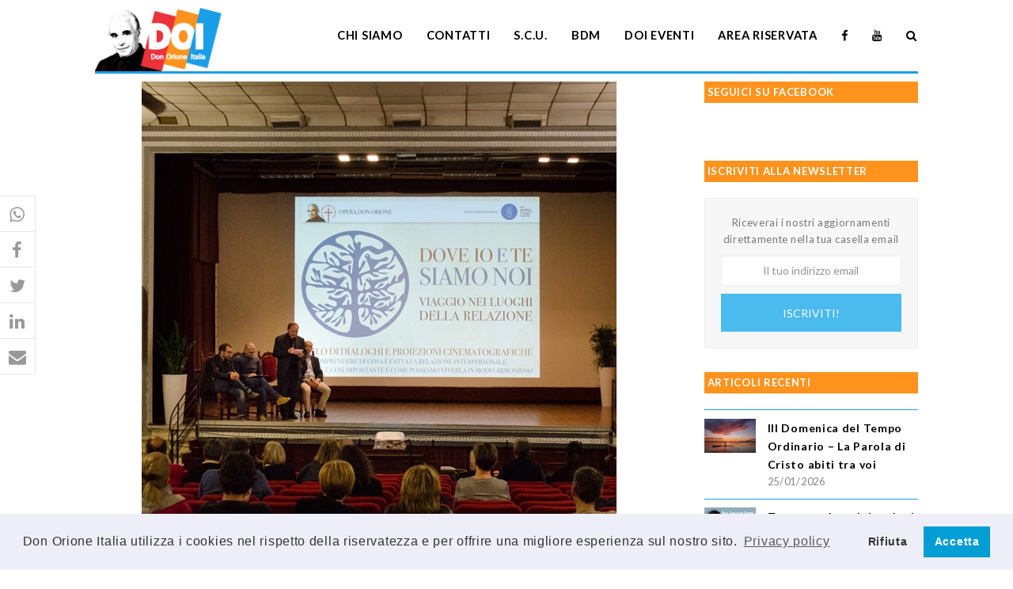

--- FILE ---
content_type: text/html; charset=UTF-8
request_url: https://www.donorioneitalia.it/2018/09/fano-dove-io-e-te-siamo-noi-viaggio-nei-luoghi-della-relazione-2/
body_size: 19061
content:
<!DOCTYPE html>
<html lang="it-IT" itemscope itemtype="http://schema.org/WebPage">
<head>
<meta charset="UTF-8">
<link rel="profile" href="https://gmpg.org/xfn/11">
<meta name='robots' content='index, follow, max-image-preview:large, max-snippet:-1, max-video-preview:-1' />
	<style>img:is([sizes="auto" i], [sizes^="auto," i]) { contain-intrinsic-size: 3000px 1500px }</style>
	<meta name="viewport" content="width=device-width, initial-scale=1">
<meta name="generator" content="Total WordPress Theme 4.8.4" />
<meta http-equiv="X-UA-Compatible" content="IE=edge" />

	<!-- This site is optimized with the Yoast SEO plugin v26.5 - https://yoast.com/wordpress/plugins/seo/ -->
	<title>Fano - Dove io e te siamo noi: viaggio nei luoghi della relazione - Don Orione Italia</title>
	<meta name="description" content="Riprende, dopo la pausa estiva, il programma&nbsp; di conferenze e proiezioni cinematografiche “Dove io e te siamo noi: viaggio nei luoghi della relazione” orga" />
	<link rel="canonical" href="https://www.donorioneitalia.it/2018/09/fano-dove-io-e-te-siamo-noi-viaggio-nei-luoghi-della-relazione-2/" />
	<meta property="og:locale" content="it_IT" />
	<meta property="og:type" content="article" />
	<meta property="og:title" content="Fano - Dove io e te siamo noi: viaggio nei luoghi della relazione - Don Orione Italia" />
	<meta property="og:description" content="Riprende, dopo la pausa estiva, il programma&nbsp; di conferenze e proiezioni cinematografiche “Dove io e te siamo noi: viaggio nei luoghi della relazione” organizzato dall’Opera Don Orione di Fano con il Patrocinio dell’Università Carlo Bo di Urbino per approfondire il&hellip;" />
	<meta property="og:url" content="https://www.donorioneitalia.it/2018/09/fano-dove-io-e-te-siamo-noi-viaggio-nei-luoghi-della-relazione-2/" />
	<meta property="og:site_name" content="Don Orione Italia" />
	<meta property="article:publisher" content="https://www.facebook.com/donorioneitalia" />
	<meta property="article:published_time" content="2018-09-13T20:09:29+00:00" />
	<meta property="og:image" content="https://www.donorioneitalia.it/wp-content/uploads/2018/09/5671c3c7047948180bbdf6ffd0980214.jpg" />
	<meta property="og:image:width" content="600" />
	<meta property="og:image:height" content="600" />
	<meta property="og:image:type" content="image/jpeg" />
	<meta name="author" content="Endofap" />
	<meta name="twitter:card" content="summary_large_image" />
	<meta name="twitter:label1" content="Scritto da" />
	<meta name="twitter:data1" content="Endofap" />
	<meta name="twitter:label2" content="Tempo di lettura stimato" />
	<meta name="twitter:data2" content="2 minuti" />
	<script type="application/ld+json" class="yoast-schema-graph">{"@context":"https://schema.org","@graph":[{"@type":"Article","@id":"https://www.donorioneitalia.it/2018/09/fano-dove-io-e-te-siamo-noi-viaggio-nei-luoghi-della-relazione-2/#article","isPartOf":{"@id":"https://www.donorioneitalia.it/2018/09/fano-dove-io-e-te-siamo-noi-viaggio-nei-luoghi-della-relazione-2/"},"author":{"name":"Endofap","@id":"https://www.donorioneitalia.it/#/schema/person/9e075c9e6b3cc1b948e32fe116a5cd28"},"headline":"Fano &#8211; Dove io e te siamo noi: viaggio nei luoghi della relazione","datePublished":"2018-09-13T20:09:29+00:00","mainEntityOfPage":{"@id":"https://www.donorioneitalia.it/2018/09/fano-dove-io-e-te-siamo-noi-viaggio-nei-luoghi-della-relazione-2/"},"wordCount":335,"publisher":{"@id":"https://www.donorioneitalia.it/#organization"},"image":{"@id":"https://www.donorioneitalia.it/2018/09/fano-dove-io-e-te-siamo-noi-viaggio-nei-luoghi-della-relazione-2/#primaryimage"},"thumbnailUrl":"https://www.donorioneitalia.it/wp-content/uploads/2018/09/5671c3c7047948180bbdf6ffd0980214.jpg","keywords":["fano"],"articleSection":["Ultime notizie"],"inLanguage":"it-IT"},{"@type":"WebPage","@id":"https://www.donorioneitalia.it/2018/09/fano-dove-io-e-te-siamo-noi-viaggio-nei-luoghi-della-relazione-2/","url":"https://www.donorioneitalia.it/2018/09/fano-dove-io-e-te-siamo-noi-viaggio-nei-luoghi-della-relazione-2/","name":"Fano - Dove io e te siamo noi: viaggio nei luoghi della relazione - Don Orione Italia","isPartOf":{"@id":"https://www.donorioneitalia.it/#website"},"primaryImageOfPage":{"@id":"https://www.donorioneitalia.it/2018/09/fano-dove-io-e-te-siamo-noi-viaggio-nei-luoghi-della-relazione-2/#primaryimage"},"image":{"@id":"https://www.donorioneitalia.it/2018/09/fano-dove-io-e-te-siamo-noi-viaggio-nei-luoghi-della-relazione-2/#primaryimage"},"thumbnailUrl":"https://www.donorioneitalia.it/wp-content/uploads/2018/09/5671c3c7047948180bbdf6ffd0980214.jpg","datePublished":"2018-09-13T20:09:29+00:00","breadcrumb":{"@id":"https://www.donorioneitalia.it/2018/09/fano-dove-io-e-te-siamo-noi-viaggio-nei-luoghi-della-relazione-2/#breadcrumb"},"inLanguage":"it-IT","potentialAction":[{"@type":"ReadAction","target":["https://www.donorioneitalia.it/2018/09/fano-dove-io-e-te-siamo-noi-viaggio-nei-luoghi-della-relazione-2/"]}]},{"@type":"ImageObject","inLanguage":"it-IT","@id":"https://www.donorioneitalia.it/2018/09/fano-dove-io-e-te-siamo-noi-viaggio-nei-luoghi-della-relazione-2/#primaryimage","url":"https://www.donorioneitalia.it/wp-content/uploads/2018/09/5671c3c7047948180bbdf6ffd0980214.jpg","contentUrl":"https://www.donorioneitalia.it/wp-content/uploads/2018/09/5671c3c7047948180bbdf6ffd0980214.jpg","width":600,"height":600},{"@type":"BreadcrumbList","@id":"https://www.donorioneitalia.it/2018/09/fano-dove-io-e-te-siamo-noi-viaggio-nei-luoghi-della-relazione-2/#breadcrumb","itemListElement":[{"@type":"ListItem","position":1,"name":"Home","item":"https://www.donorioneitalia.it/"},{"@type":"ListItem","position":2,"name":"Fano &#8211; Dove io e te siamo noi: viaggio nei luoghi della relazione"}]},{"@type":"WebSite","@id":"https://www.donorioneitalia.it/#website","url":"https://www.donorioneitalia.it/","name":"Don Orione Italia","description":"Il sito della famiglia di Don Orione","publisher":{"@id":"https://www.donorioneitalia.it/#organization"},"potentialAction":[{"@type":"SearchAction","target":{"@type":"EntryPoint","urlTemplate":"https://www.donorioneitalia.it/?s={search_term_string}"},"query-input":{"@type":"PropertyValueSpecification","valueRequired":true,"valueName":"search_term_string"}}],"inLanguage":"it-IT"},{"@type":"Organization","@id":"https://www.donorioneitalia.it/#organization","name":"Don Orione Italia","url":"https://www.donorioneitalia.it/","logo":{"@type":"ImageObject","inLanguage":"it-IT","@id":"https://www.donorioneitalia.it/#/schema/logo/image/","url":"https://www.donorioneitalia.it/wp-content/uploads/2019/04/logo.png","contentUrl":"https://www.donorioneitalia.it/wp-content/uploads/2019/04/logo.png","width":298,"height":148,"caption":"Don Orione Italia"},"image":{"@id":"https://www.donorioneitalia.it/#/schema/logo/image/"},"sameAs":["https://www.facebook.com/donorioneitalia","https://www.youtube.com/channel/UCEKHzlRpmG2RjPvEjZQGInQ"]},{"@type":"Person","@id":"https://www.donorioneitalia.it/#/schema/person/9e075c9e6b3cc1b948e32fe116a5cd28","name":"Endofap","image":{"@type":"ImageObject","inLanguage":"it-IT","@id":"https://www.donorioneitalia.it/#/schema/person/image/","url":"https://secure.gravatar.com/avatar/f0ed4719e8ccc962d3bfc223abbad0dd?s=96&d=mm&r=g","contentUrl":"https://secure.gravatar.com/avatar/f0ed4719e8ccc962d3bfc223abbad0dd?s=96&d=mm&r=g","caption":"Endofap"},"url":"https://www.donorioneitalia.it/author/endofap/"}]}</script>
	<!-- / Yoast SEO plugin. -->


<link rel='dns-prefetch' href='//fonts.googleapis.com' />
<link rel='dns-prefetch' href='//use.fontawesome.com' />
<link rel="alternate" type="application/rss+xml" title="Don Orione Italia &raquo; Feed" href="https://www.donorioneitalia.it/feed/" />
<link rel="alternate" type="application/rss+xml" title="Don Orione Italia &raquo; Feed dei commenti" href="https://www.donorioneitalia.it/comments/feed/" />
<link rel='stylesheet' id='js_composer_front-css' href='https://www.donorioneitalia.it/wp-content/plugins/js_composer/assets/css/js_composer.min.css?ver=5.7' type='text/css' media='all' />
<style id='safe-svg-svg-icon-style-inline-css' type='text/css'>
.safe-svg-cover{text-align:center}.safe-svg-cover .safe-svg-inside{display:inline-block;max-width:100%}.safe-svg-cover svg{fill:currentColor;height:100%;max-height:100%;max-width:100%;width:100%}

</style>
<style id='create-block-campaignblock-style-inline-css' type='text/css'>
/*!***************************************************************************************************************************************************************************************************************************************!*\
  !*** css ./node_modules/css-loader/dist/cjs.js??ruleSet[1].rules[4].use[1]!./node_modules/postcss-loader/dist/cjs.js??ruleSet[1].rules[4].use[2]!./node_modules/sass-loader/dist/cjs.js??ruleSet[1].rules[4].use[3]!./src/style.scss ***!
  \***************************************************************************************************************************************************************************************************************************************/
/**
 * The following styles get applied both on the front of your site
 * and in the editor.
 *
 * Replace them with your own styles or remove the file completely.
 */
.wp-block-create-block-campaignblock {
  background-color: white;
  padding: 20px;
  text-align: center;
}

.wp-block-create-block-campaignblock .charitable-logo {
  margin-left: auto;
  margin-right: auto;
  display: table;
}

/*# sourceMappingURL=style-index.css.map*/
</style>
<style id='charitable-campaigns-block-style-inline-css' type='text/css'>
/*!***************************************************************************************************************************************************************************************************************************************!*\
  !*** css ./node_modules/css-loader/dist/cjs.js??ruleSet[1].rules[4].use[1]!./node_modules/postcss-loader/dist/cjs.js??ruleSet[1].rules[4].use[2]!./node_modules/sass-loader/dist/cjs.js??ruleSet[1].rules[4].use[3]!./src/style.scss ***!
  \***************************************************************************************************************************************************************************************************************************************/
/**
 * The following styles get applied both on the front of your site
 * and in the editor.
 *
 * Replace them with your own styles or remove the file completely.
 */
 .wp-block-charitable-campaigns-block {
  background-color: white;
  padding: 20px;
  text-align: center;
}
.wp-block-charitable-campaigns-block h5 {
  margin: 0 auto;
  margin-top: 0 !important;
  margin-bottom: 0px !important;
}
.wp-block-charitable-campaigns-block p {
  font-size: 11px;
  line-height: 16px;
  text-align: center;
  font-weight: 400;
  font-family: "Inter var", -apple-system, BlinkMacSystemFont, "Helvetica Neue", Helvetica, sans-serif !important;
}
.wp-block-charitable-campaigns-block .charitable-logo {
  margin-left: auto;
  margin-right: auto;
  display: table;
}
/*# sourceMappingURL=style-index.css.map*/
</style>
<style id='charitable-donations-block-style-inline-css' type='text/css'>
/*!***************************************************************************************************************************************************************************************************************************************!*\
  !*** css ./node_modules/css-loader/dist/cjs.js??ruleSet[1].rules[4].use[1]!./node_modules/postcss-loader/dist/cjs.js??ruleSet[1].rules[4].use[2]!./node_modules/sass-loader/dist/cjs.js??ruleSet[1].rules[4].use[3]!./src/style.scss ***!
  \***************************************************************************************************************************************************************************************************************************************/
/**
 * The following styles get applied both on the front of your site
 * and in the editor.
 *
 * Replace them with your own styles or remove the file completely.
 */
 .wp-block-charitable-donations-block {
  background-color: white;
  padding: 20px;
  text-align: center;
}
.wp-block-charitable-donations-block h5 {
  margin: 0 auto;
  margin-top: 0 !important;
  margin-bottom: 0px !important;
}
.wp-block-charitable-donations-block p {
  font-size: 11px;
  line-height: 16px;
  text-align: center;
  font-weight: 400;
  font-family: "Inter var", -apple-system, BlinkMacSystemFont, "Helvetica Neue", Helvetica, sans-serif !important;
}
.wp-block-charitable-donations-block .charitable-logo {
  margin-left: auto;
  margin-right: auto;
  display: table;
}
/*# sourceMappingURL=style-index.css.map*/
</style>
<style id='charitable-donors-block-style-inline-css' type='text/css'>
/*!***************************************************************************************************************************************************************************************************************************************!*\
  !*** css ./node_modules/css-loader/dist/cjs.js??ruleSet[1].rules[4].use[1]!./node_modules/postcss-loader/dist/cjs.js??ruleSet[1].rules[4].use[2]!./node_modules/sass-loader/dist/cjs.js??ruleSet[1].rules[4].use[3]!./src/style.scss ***!
  \***************************************************************************************************************************************************************************************************************************************/
/**
 * The following styles get applied both on the front of your site
 * and in the editor.
 *
 * Replace them with your own styles or remove the file completely.
 */
.wp-block-charitable-donors-block {
  background-color: white;
  padding: 20px;
  text-align: center;
}

.wp-block-charitable-donors-block h5 {
  margin: 0 auto;
  margin-top: 0 !important;
  margin-bottom: 0px !important;
}

.wp-block-charitable-donors-block p {
  font-size: 11px;
  line-height: 16px;
  text-align: center;
  font-weight: 400;
  font-family: "Inter var", -apple-system, BlinkMacSystemFont, "Helvetica Neue", Helvetica, sans-serif !important;
}

.wp-block-charitable-donors-block .charitable-logo {
  margin-left: auto;
  margin-right: auto;
  display: table;
}

/*# sourceMappingURL=style-index.css.map*/
</style>
<style id='charitable-donation-button-style-inline-css' type='text/css'>
/*!***************************************************************************************************************************************************************************************************************************************!*\
  !*** css ./node_modules/css-loader/dist/cjs.js??ruleSet[1].rules[4].use[1]!./node_modules/postcss-loader/dist/cjs.js??ruleSet[1].rules[4].use[2]!./node_modules/sass-loader/dist/cjs.js??ruleSet[1].rules[4].use[3]!./src/style.scss ***!
  \***************************************************************************************************************************************************************************************************************************************/
/**
 * The following styles get applied both on the front of your site
 * and in the editor.
 *
 * Replace them with your own styles or remove the file completely.
 */
 .wp-block-charitable-donation-button {
  background-color: white;
  padding: 20px;
  text-align: center;
}
.wp-block-charitable-donation-button h5 {
  margin: 0 auto;
  margin-top: 0 !important;
  margin-bottom: 0px !important;
}
.wp-block-charitable-donation-button p {
  font-size: 11px;
  line-height: 16px;
  text-align: center;
  font-weight: 400;
  font-family: "Inter var", -apple-system, BlinkMacSystemFont, "Helvetica Neue", Helvetica, sans-serif !important;
}
.wp-block-charitable-donation-button .charitable-logo {
  margin-left: auto;
  margin-right: auto;
  display: table;
}

/*# sourceMappingURL=style-index.css.map*/
</style>
<style id='charitable-campaign-progress-bar-style-inline-css' type='text/css'>
/*!***************************************************************************************************************************************************************************************************************************************!*\
  !*** css ./node_modules/css-loader/dist/cjs.js??ruleSet[1].rules[4].use[1]!./node_modules/postcss-loader/dist/cjs.js??ruleSet[1].rules[4].use[2]!./node_modules/sass-loader/dist/cjs.js??ruleSet[1].rules[4].use[3]!./src/style.scss ***!
  \***************************************************************************************************************************************************************************************************************************************/
/**
 * The following styles get applied both on the front of your site
 * and in the editor.
 *
 * Replace them with your own styles or remove the file completely.
 */
.wp-block-charitable-campaign-progress-bar {
  background-color: white;
  padding: 20px;
  text-align: center;
}

.wp-block-charitable-campaign-progress-bar h5 {
  margin: 0 auto;
  margin-top: 0 !important;
  margin-bottom: 0px !important;
}

.wp-block-charitable-campaign-progress-bar p {
  font-size: 11px;
  line-height: 16px;
  text-align: center;
  font-weight: 400;
  font-family: "Inter var", -apple-system, BlinkMacSystemFont, "Helvetica Neue", Helvetica, sans-serif !important;
}

.wp-block-charitable-campaign-progress-bar .charitable-logo {
  margin-left: auto;
  margin-right: auto;
  display: table;
}

/*# sourceMappingURL=style-index.css.map*/
</style>
<style id='charitable-campaign-stats-style-inline-css' type='text/css'>
/*!***************************************************************************************************************************************************************************************************************************************!*\
  !*** css ./node_modules/css-loader/dist/cjs.js??ruleSet[1].rules[4].use[1]!./node_modules/postcss-loader/dist/cjs.js??ruleSet[1].rules[4].use[2]!./node_modules/sass-loader/dist/cjs.js??ruleSet[1].rules[4].use[3]!./src/style.scss ***!
  \***************************************************************************************************************************************************************************************************************************************/
/**
 * The following styles get applied both on the front of your site
 * and in the editor.
 *
 * Replace them with your own styles or remove the file completely.
 */
.wp-block-charitable-campaign-stats {
  background-color: white;
  padding: 20px;
  text-align: center;
}

.wp-block-charitable-campaign-stats h5 {
  margin: 0 auto;
  margin-top: 0 !important;
  margin-bottom: 0px !important;
}

.wp-block-charitable-campaign-stats p {
  font-size: 11px;
  line-height: 16px;
  text-align: center;
  font-weight: 400;
  font-family: "Inter var", -apple-system, BlinkMacSystemFont, "Helvetica Neue", Helvetica, sans-serif !important;
}

.wp-block-charitable-campaign-stats .charitable-logo {
  margin-left: auto;
  margin-right: auto;
  display: table;
}

/*# sourceMappingURL=style-index.css.map*/
</style>
<style id='charitable-my-donations-style-inline-css' type='text/css'>
/*!***************************************************************************************************************************************************************************************************************************************!*\
  !*** css ./node_modules/css-loader/dist/cjs.js??ruleSet[1].rules[4].use[1]!./node_modules/postcss-loader/dist/cjs.js??ruleSet[1].rules[4].use[2]!./node_modules/sass-loader/dist/cjs.js??ruleSet[1].rules[4].use[3]!./src/style.scss ***!
  \***************************************************************************************************************************************************************************************************************************************/
/**
 * The following styles get applied both on the front of your site
 * and in the editor.
 *
 * Replace them with your own styles or remove the file completely.
 */
.wp-block-charitable-my-donations {
  background-color: white;
  padding: 20px;
  text-align: center;
}

.wp-block-charitable-my-donations h5 {
  margin: 0 auto;
  margin-top: 0 !important;
  margin-bottom: 0px !important;
}

.wp-block-charitable-my-donations p {
  font-size: 11px;
  line-height: 16px;
  text-align: center;
  font-weight: 400;
  font-family: "Inter var", -apple-system, BlinkMacSystemFont, "Helvetica Neue", Helvetica, sans-serif !important;
}

.wp-block-charitable-my-donations .charitable-logo {
  margin-left: auto;
  margin-right: auto;
  display: table;
}

/*# sourceMappingURL=style-index.css.map*/
</style>
<style id='pdfemb-pdf-embedder-viewer-style-inline-css' type='text/css'>
.wp-block-pdfemb-pdf-embedder-viewer{max-width:none}

</style>
<style id='font-awesome-svg-styles-default-inline-css' type='text/css'>
.svg-inline--fa {
  display: inline-block;
  height: 1em;
  overflow: visible;
  vertical-align: -.125em;
}
</style>
<link rel='stylesheet' id='font-awesome-svg-styles-css' href='https://www.donorioneitalia.it/wp-content/uploads/font-awesome/v5.15.3/css/svg-with-js.css' type='text/css' media='all' />
<style id='font-awesome-svg-styles-inline-css' type='text/css'>
   .wp-block-font-awesome-icon svg::before,
   .wp-rich-text-font-awesome-icon svg::before {content: unset;}
</style>
<style id='classic-theme-styles-inline-css' type='text/css'>
/*! This file is auto-generated */
.wp-block-button__link{color:#fff;background-color:#32373c;border-radius:9999px;box-shadow:none;text-decoration:none;padding:calc(.667em + 2px) calc(1.333em + 2px);font-size:1.125em}.wp-block-file__button{background:#32373c;color:#fff;text-decoration:none}
</style>
<style id='global-styles-inline-css' type='text/css'>
:root{--wp--preset--aspect-ratio--square: 1;--wp--preset--aspect-ratio--4-3: 4/3;--wp--preset--aspect-ratio--3-4: 3/4;--wp--preset--aspect-ratio--3-2: 3/2;--wp--preset--aspect-ratio--2-3: 2/3;--wp--preset--aspect-ratio--16-9: 16/9;--wp--preset--aspect-ratio--9-16: 9/16;--wp--preset--color--black: #000000;--wp--preset--color--cyan-bluish-gray: #abb8c3;--wp--preset--color--white: #ffffff;--wp--preset--color--pale-pink: #f78da7;--wp--preset--color--vivid-red: #cf2e2e;--wp--preset--color--luminous-vivid-orange: #ff6900;--wp--preset--color--luminous-vivid-amber: #fcb900;--wp--preset--color--light-green-cyan: #7bdcb5;--wp--preset--color--vivid-green-cyan: #00d084;--wp--preset--color--pale-cyan-blue: #8ed1fc;--wp--preset--color--vivid-cyan-blue: #0693e3;--wp--preset--color--vivid-purple: #9b51e0;--wp--preset--gradient--vivid-cyan-blue-to-vivid-purple: linear-gradient(135deg,rgba(6,147,227,1) 0%,rgb(155,81,224) 100%);--wp--preset--gradient--light-green-cyan-to-vivid-green-cyan: linear-gradient(135deg,rgb(122,220,180) 0%,rgb(0,208,130) 100%);--wp--preset--gradient--luminous-vivid-amber-to-luminous-vivid-orange: linear-gradient(135deg,rgba(252,185,0,1) 0%,rgba(255,105,0,1) 100%);--wp--preset--gradient--luminous-vivid-orange-to-vivid-red: linear-gradient(135deg,rgba(255,105,0,1) 0%,rgb(207,46,46) 100%);--wp--preset--gradient--very-light-gray-to-cyan-bluish-gray: linear-gradient(135deg,rgb(238,238,238) 0%,rgb(169,184,195) 100%);--wp--preset--gradient--cool-to-warm-spectrum: linear-gradient(135deg,rgb(74,234,220) 0%,rgb(151,120,209) 20%,rgb(207,42,186) 40%,rgb(238,44,130) 60%,rgb(251,105,98) 80%,rgb(254,248,76) 100%);--wp--preset--gradient--blush-light-purple: linear-gradient(135deg,rgb(255,206,236) 0%,rgb(152,150,240) 100%);--wp--preset--gradient--blush-bordeaux: linear-gradient(135deg,rgb(254,205,165) 0%,rgb(254,45,45) 50%,rgb(107,0,62) 100%);--wp--preset--gradient--luminous-dusk: linear-gradient(135deg,rgb(255,203,112) 0%,rgb(199,81,192) 50%,rgb(65,88,208) 100%);--wp--preset--gradient--pale-ocean: linear-gradient(135deg,rgb(255,245,203) 0%,rgb(182,227,212) 50%,rgb(51,167,181) 100%);--wp--preset--gradient--electric-grass: linear-gradient(135deg,rgb(202,248,128) 0%,rgb(113,206,126) 100%);--wp--preset--gradient--midnight: linear-gradient(135deg,rgb(2,3,129) 0%,rgb(40,116,252) 100%);--wp--preset--font-size--small: 13px;--wp--preset--font-size--medium: 20px;--wp--preset--font-size--large: 36px;--wp--preset--font-size--x-large: 42px;--wp--preset--spacing--20: 0.44rem;--wp--preset--spacing--30: 0.67rem;--wp--preset--spacing--40: 1rem;--wp--preset--spacing--50: 1.5rem;--wp--preset--spacing--60: 2.25rem;--wp--preset--spacing--70: 3.38rem;--wp--preset--spacing--80: 5.06rem;--wp--preset--shadow--natural: 6px 6px 9px rgba(0, 0, 0, 0.2);--wp--preset--shadow--deep: 12px 12px 50px rgba(0, 0, 0, 0.4);--wp--preset--shadow--sharp: 6px 6px 0px rgba(0, 0, 0, 0.2);--wp--preset--shadow--outlined: 6px 6px 0px -3px rgba(255, 255, 255, 1), 6px 6px rgba(0, 0, 0, 1);--wp--preset--shadow--crisp: 6px 6px 0px rgba(0, 0, 0, 1);}:where(.is-layout-flex){gap: 0.5em;}:where(.is-layout-grid){gap: 0.5em;}body .is-layout-flex{display: flex;}.is-layout-flex{flex-wrap: wrap;align-items: center;}.is-layout-flex > :is(*, div){margin: 0;}body .is-layout-grid{display: grid;}.is-layout-grid > :is(*, div){margin: 0;}:where(.wp-block-columns.is-layout-flex){gap: 2em;}:where(.wp-block-columns.is-layout-grid){gap: 2em;}:where(.wp-block-post-template.is-layout-flex){gap: 1.25em;}:where(.wp-block-post-template.is-layout-grid){gap: 1.25em;}.has-black-color{color: var(--wp--preset--color--black) !important;}.has-cyan-bluish-gray-color{color: var(--wp--preset--color--cyan-bluish-gray) !important;}.has-white-color{color: var(--wp--preset--color--white) !important;}.has-pale-pink-color{color: var(--wp--preset--color--pale-pink) !important;}.has-vivid-red-color{color: var(--wp--preset--color--vivid-red) !important;}.has-luminous-vivid-orange-color{color: var(--wp--preset--color--luminous-vivid-orange) !important;}.has-luminous-vivid-amber-color{color: var(--wp--preset--color--luminous-vivid-amber) !important;}.has-light-green-cyan-color{color: var(--wp--preset--color--light-green-cyan) !important;}.has-vivid-green-cyan-color{color: var(--wp--preset--color--vivid-green-cyan) !important;}.has-pale-cyan-blue-color{color: var(--wp--preset--color--pale-cyan-blue) !important;}.has-vivid-cyan-blue-color{color: var(--wp--preset--color--vivid-cyan-blue) !important;}.has-vivid-purple-color{color: var(--wp--preset--color--vivid-purple) !important;}.has-black-background-color{background-color: var(--wp--preset--color--black) !important;}.has-cyan-bluish-gray-background-color{background-color: var(--wp--preset--color--cyan-bluish-gray) !important;}.has-white-background-color{background-color: var(--wp--preset--color--white) !important;}.has-pale-pink-background-color{background-color: var(--wp--preset--color--pale-pink) !important;}.has-vivid-red-background-color{background-color: var(--wp--preset--color--vivid-red) !important;}.has-luminous-vivid-orange-background-color{background-color: var(--wp--preset--color--luminous-vivid-orange) !important;}.has-luminous-vivid-amber-background-color{background-color: var(--wp--preset--color--luminous-vivid-amber) !important;}.has-light-green-cyan-background-color{background-color: var(--wp--preset--color--light-green-cyan) !important;}.has-vivid-green-cyan-background-color{background-color: var(--wp--preset--color--vivid-green-cyan) !important;}.has-pale-cyan-blue-background-color{background-color: var(--wp--preset--color--pale-cyan-blue) !important;}.has-vivid-cyan-blue-background-color{background-color: var(--wp--preset--color--vivid-cyan-blue) !important;}.has-vivid-purple-background-color{background-color: var(--wp--preset--color--vivid-purple) !important;}.has-black-border-color{border-color: var(--wp--preset--color--black) !important;}.has-cyan-bluish-gray-border-color{border-color: var(--wp--preset--color--cyan-bluish-gray) !important;}.has-white-border-color{border-color: var(--wp--preset--color--white) !important;}.has-pale-pink-border-color{border-color: var(--wp--preset--color--pale-pink) !important;}.has-vivid-red-border-color{border-color: var(--wp--preset--color--vivid-red) !important;}.has-luminous-vivid-orange-border-color{border-color: var(--wp--preset--color--luminous-vivid-orange) !important;}.has-luminous-vivid-amber-border-color{border-color: var(--wp--preset--color--luminous-vivid-amber) !important;}.has-light-green-cyan-border-color{border-color: var(--wp--preset--color--light-green-cyan) !important;}.has-vivid-green-cyan-border-color{border-color: var(--wp--preset--color--vivid-green-cyan) !important;}.has-pale-cyan-blue-border-color{border-color: var(--wp--preset--color--pale-cyan-blue) !important;}.has-vivid-cyan-blue-border-color{border-color: var(--wp--preset--color--vivid-cyan-blue) !important;}.has-vivid-purple-border-color{border-color: var(--wp--preset--color--vivid-purple) !important;}.has-vivid-cyan-blue-to-vivid-purple-gradient-background{background: var(--wp--preset--gradient--vivid-cyan-blue-to-vivid-purple) !important;}.has-light-green-cyan-to-vivid-green-cyan-gradient-background{background: var(--wp--preset--gradient--light-green-cyan-to-vivid-green-cyan) !important;}.has-luminous-vivid-amber-to-luminous-vivid-orange-gradient-background{background: var(--wp--preset--gradient--luminous-vivid-amber-to-luminous-vivid-orange) !important;}.has-luminous-vivid-orange-to-vivid-red-gradient-background{background: var(--wp--preset--gradient--luminous-vivid-orange-to-vivid-red) !important;}.has-very-light-gray-to-cyan-bluish-gray-gradient-background{background: var(--wp--preset--gradient--very-light-gray-to-cyan-bluish-gray) !important;}.has-cool-to-warm-spectrum-gradient-background{background: var(--wp--preset--gradient--cool-to-warm-spectrum) !important;}.has-blush-light-purple-gradient-background{background: var(--wp--preset--gradient--blush-light-purple) !important;}.has-blush-bordeaux-gradient-background{background: var(--wp--preset--gradient--blush-bordeaux) !important;}.has-luminous-dusk-gradient-background{background: var(--wp--preset--gradient--luminous-dusk) !important;}.has-pale-ocean-gradient-background{background: var(--wp--preset--gradient--pale-ocean) !important;}.has-electric-grass-gradient-background{background: var(--wp--preset--gradient--electric-grass) !important;}.has-midnight-gradient-background{background: var(--wp--preset--gradient--midnight) !important;}.has-small-font-size{font-size: var(--wp--preset--font-size--small) !important;}.has-medium-font-size{font-size: var(--wp--preset--font-size--medium) !important;}.has-large-font-size{font-size: var(--wp--preset--font-size--large) !important;}.has-x-large-font-size{font-size: var(--wp--preset--font-size--x-large) !important;}
:where(.wp-block-post-template.is-layout-flex){gap: 1.25em;}:where(.wp-block-post-template.is-layout-grid){gap: 1.25em;}
:where(.wp-block-columns.is-layout-flex){gap: 2em;}:where(.wp-block-columns.is-layout-grid){gap: 2em;}
:root :where(.wp-block-pullquote){font-size: 1.5em;line-height: 1.6;}
</style>
<link rel='stylesheet' id='charitable-styles-css' href='https://www.donorioneitalia.it/wp-content/plugins/charitable/assets/css/charitable.min.css?ver=1.8.8.5' type='text/css' media='all' />
<link rel='stylesheet' id='dashicons-css' href='https://www.donorioneitalia.it/wp-includes/css/dashicons.min.css?ver=6.7.4' type='text/css' media='all' />
<link rel='stylesheet' id='parent-style-css' href='https://www.donorioneitalia.it/wp-content/themes/Total/style.css?ver=4.8.4' type='text/css' media='all' />
<link rel='stylesheet' id='wpex-style-css' href='https://www.donorioneitalia.it/wp-content/themes/doi/style.css?ver=4.8.4' type='text/css' media='all' />
<link rel='stylesheet' id='wpex-google-font-lato-css' href='//fonts.googleapis.com/css?family=Lato:100,200,300,400,500,600,700,800,900,100i,200i,300i,400i,500i,600i,700i,800i,900i&#038;subset=latin' type='text/css' media='all' />
<link rel='stylesheet' id='wpex-visual-composer-css' href='https://www.donorioneitalia.it/wp-content/themes/Total/assets/css/wpex-visual-composer.css?ver=4.8.4' type='text/css' media='all' />
<link rel='stylesheet' id='font-awesome-official-css' href='https://use.fontawesome.com/releases/v5.15.3/css/all.css' type='text/css' media='all' integrity="sha384-SZXxX4whJ79/gErwcOYf+zWLeJdY/qpuqC4cAa9rOGUstPomtqpuNWT9wdPEn2fk" crossorigin="anonymous" />
<link rel='stylesheet' id='cookieconsent-css' href='https://www.donorioneitalia.it/wp-content/plugins/ga-germanized/assets/css/cookieconsent.css?ver=3.1.1' type='text/css' media='all' />
<link rel='stylesheet' id='forget-about-shortcode-buttons-css' href='https://www.donorioneitalia.it/wp-content/plugins/forget-about-shortcode-buttons/public/css/button-styles.css?ver=2.1.3' type='text/css' media='all' />
<link rel='stylesheet' id='generateblocks-global-css' href='https://www.donorioneitalia.it/wp-content/uploads/generateblocks/style-global.css?ver=1759139023' type='text/css' media='all' />
<style id='generateblocks-inline-css' type='text/css'>
:root{--gb-container-width:1100px;}.gb-container .wp-block-image img{vertical-align:middle;}.gb-grid-wrapper .wp-block-image{margin-bottom:0;}.gb-highlight{background:none;}.gb-shape{line-height:0;}.gb-container-link{position:absolute;top:0;right:0;bottom:0;left:0;z-index:99;}
</style>
<!--[if IE 8]>
<link rel='stylesheet' id='wpex-ie8-css' href='https://www.donorioneitalia.it/wp-content/themes/Total/assets/css/wpex-ie8.css?ver=4.8.4' type='text/css' media='all' />
<![endif]-->
<!--[if IE 9]>
<link rel='stylesheet' id='wpex-ie9-css' href='https://www.donorioneitalia.it/wp-content/themes/Total/assets/css/wpex-ie9.css?ver=4.8.4' type='text/css' media='all' />
<![endif]-->
<link rel='stylesheet' id='font-awesome-official-v4shim-css' href='https://use.fontawesome.com/releases/v5.15.3/css/v4-shims.css' type='text/css' media='all' integrity="sha384-C2B+KlPW+WkR0Ld9loR1x3cXp7asA0iGVodhCoJ4hwrWm/d9qKS59BGisq+2Y0/D" crossorigin="anonymous" />
<style id='font-awesome-official-v4shim-inline-css' type='text/css'>
@font-face {
font-family: "FontAwesome";
font-display: block;
src: url("https://use.fontawesome.com/releases/v5.15.3/webfonts/fa-brands-400.eot"),
		url("https://use.fontawesome.com/releases/v5.15.3/webfonts/fa-brands-400.eot?#iefix") format("embedded-opentype"),
		url("https://use.fontawesome.com/releases/v5.15.3/webfonts/fa-brands-400.woff2") format("woff2"),
		url("https://use.fontawesome.com/releases/v5.15.3/webfonts/fa-brands-400.woff") format("woff"),
		url("https://use.fontawesome.com/releases/v5.15.3/webfonts/fa-brands-400.ttf") format("truetype"),
		url("https://use.fontawesome.com/releases/v5.15.3/webfonts/fa-brands-400.svg#fontawesome") format("svg");
}

@font-face {
font-family: "FontAwesome";
font-display: block;
src: url("https://use.fontawesome.com/releases/v5.15.3/webfonts/fa-solid-900.eot"),
		url("https://use.fontawesome.com/releases/v5.15.3/webfonts/fa-solid-900.eot?#iefix") format("embedded-opentype"),
		url("https://use.fontawesome.com/releases/v5.15.3/webfonts/fa-solid-900.woff2") format("woff2"),
		url("https://use.fontawesome.com/releases/v5.15.3/webfonts/fa-solid-900.woff") format("woff"),
		url("https://use.fontawesome.com/releases/v5.15.3/webfonts/fa-solid-900.ttf") format("truetype"),
		url("https://use.fontawesome.com/releases/v5.15.3/webfonts/fa-solid-900.svg#fontawesome") format("svg");
}

@font-face {
font-family: "FontAwesome";
font-display: block;
src: url("https://use.fontawesome.com/releases/v5.15.3/webfonts/fa-regular-400.eot"),
		url("https://use.fontawesome.com/releases/v5.15.3/webfonts/fa-regular-400.eot?#iefix") format("embedded-opentype"),
		url("https://use.fontawesome.com/releases/v5.15.3/webfonts/fa-regular-400.woff2") format("woff2"),
		url("https://use.fontawesome.com/releases/v5.15.3/webfonts/fa-regular-400.woff") format("woff"),
		url("https://use.fontawesome.com/releases/v5.15.3/webfonts/fa-regular-400.ttf") format("truetype"),
		url("https://use.fontawesome.com/releases/v5.15.3/webfonts/fa-regular-400.svg#fontawesome") format("svg");
unicode-range: U+F004-F005,U+F007,U+F017,U+F022,U+F024,U+F02E,U+F03E,U+F044,U+F057-F059,U+F06E,U+F070,U+F075,U+F07B-F07C,U+F080,U+F086,U+F089,U+F094,U+F09D,U+F0A0,U+F0A4-F0A7,U+F0C5,U+F0C7-F0C8,U+F0E0,U+F0EB,U+F0F3,U+F0F8,U+F0FE,U+F111,U+F118-F11A,U+F11C,U+F133,U+F144,U+F146,U+F14A,U+F14D-F14E,U+F150-F152,U+F15B-F15C,U+F164-F165,U+F185-F186,U+F191-F192,U+F1AD,U+F1C1-F1C9,U+F1CD,U+F1D8,U+F1E3,U+F1EA,U+F1F6,U+F1F9,U+F20A,U+F247-F249,U+F24D,U+F254-F25B,U+F25D,U+F267,U+F271-F274,U+F279,U+F28B,U+F28D,U+F2B5-F2B6,U+F2B9,U+F2BB,U+F2BD,U+F2C1-F2C2,U+F2D0,U+F2D2,U+F2DC,U+F2ED,U+F328,U+F358-F35B,U+F3A5,U+F3D1,U+F410,U+F4AD;
}
</style>
<script type="text/javascript" src="https://www.donorioneitalia.it/wp-content/plugins/charitable/assets/js/libraries/js-cookie.min.js?ver=2.1.4" id="js-cookie-js"></script>
<script type="text/javascript" id="charitable-sessions-js-extra">
/* <![CDATA[ */
var CHARITABLE_SESSION = {"ajaxurl":"https:\/\/www.donorioneitalia.it\/wp-admin\/admin-ajax.php","id":"","cookie_name":"charitable_session","expiration":"86400","expiration_variant":"82800","secure":"","cookie_path":"\/","cookie_domain":"","generated_id":"b04c8ff044a834be1bfb82f1c0527b14","disable_cookie":""};
/* ]]> */
</script>
<script type="text/javascript" src="https://www.donorioneitalia.it/wp-content/plugins/charitable/assets/js/charitable-session.min.js?ver=1.8.8.5" id="charitable-sessions-js"></script>
<script type="text/javascript" src="https://www.donorioneitalia.it/wp-includes/js/jquery/jquery.min.js?ver=3.7.1" id="jquery-core-js"></script>
<script type="text/javascript" src="https://www.donorioneitalia.it/wp-includes/js/jquery/jquery-migrate.min.js?ver=3.4.1" id="jquery-migrate-js"></script>
<script type="text/javascript" src="https://www.donorioneitalia.it/wp-content/plugins/revslider/public/assets/js/rbtools.min.js?ver=6.6.16" async id="tp-tools-js"></script>
<script type="text/javascript" src="https://www.donorioneitalia.it/wp-content/plugins/revslider/public/assets/js/rs6.min.js?ver=6.6.16" async id="revmin-js"></script>
<!--[if lt IE 9]>
<script type="text/javascript" src="https://www.donorioneitalia.it/wp-content/themes/Total/assets/js/dynamic/html5.js?ver=4.8.4" id="wpex-html5shiv-js"></script>
<![endif]-->
<link rel="https://api.w.org/" href="https://www.donorioneitalia.it/wp-json/" /><link rel="alternate" title="JSON" type="application/json" href="https://www.donorioneitalia.it/wp-json/wp/v2/posts/63302" /><link rel="EditURI" type="application/rsd+xml" title="RSD" href="https://www.donorioneitalia.it/xmlrpc.php?rsd" />
<meta name="generator" content="WordPress 6.7.4" />
<link rel='shortlink' href='https://www.donorioneitalia.it/?p=63302' />
<link rel="alternate" title="oEmbed (JSON)" type="application/json+oembed" href="https://www.donorioneitalia.it/wp-json/oembed/1.0/embed?url=https%3A%2F%2Fwww.donorioneitalia.it%2F2018%2F09%2Ffano-dove-io-e-te-siamo-noi-viaggio-nei-luoghi-della-relazione-2%2F" />
<link rel="alternate" title="oEmbed (XML)" type="text/xml+oembed" href="https://www.donorioneitalia.it/wp-json/oembed/1.0/embed?url=https%3A%2F%2Fwww.donorioneitalia.it%2F2018%2F09%2Ffano-dove-io-e-te-siamo-noi-viaggio-nei-luoghi-della-relazione-2%2F&#038;format=xml" />
<!-- Missing Google Analytics ID or Analytics Integration disabled --><link rel="icon" href="https://www.donorioneitalia.it/wp-content/uploads/2019/04/favicon.png" sizes="32x32"><link rel="shortcut icon" href="https://www.donorioneitalia.it/wp-content/uploads/2019/04/favicon.png"><link rel="apple-touch-icon" href="https://www.donorioneitalia.it/wp-content/uploads/2019/04/favicon.png" sizes="57x57" ><link rel="apple-touch-icon" href="https://www.donorioneitalia.it/wp-content/uploads/2019/04/favicon.png" sizes="76x76" ><link rel="apple-touch-icon" href="https://www.donorioneitalia.it/wp-content/uploads/2019/04/favicon.png" sizes="120x120"><link rel="apple-touch-icon" href="https://www.donorioneitalia.it/wp-content/uploads/2019/04/favicon.png" sizes="114x114"><style id="charitable-highlight-colour-styles">.campaign-raised .amount,.campaign-figures .amount,.donors-count,.time-left,.charitable-form-field a:not(.button),.charitable-form-fields .charitable-fieldset a:not(.button),.charitable-notice,.charitable-notice .errors a { color:#f89d35; }.campaign-progress-bar .bar,.donate-button,.charitable-donation-form .donation-amount.selected,.charitable-donation-amount-form .donation-amount.selected { background-color:#f89d35; }.charitable-donation-form .donation-amount.selected,.charitable-donation-amount-form .donation-amount.selected,.charitable-notice,.charitable-drag-drop-images li:hover a.remove-image,.supports-drag-drop .charitable-drag-drop-dropzone.drag-over { border-color:#f89d35; }</style><!--[if lte IE 9]><link rel="stylesheet" type="text/css" href="https://www.donorioneitalia.it/wp-content/plugins/js_composer/assets/css/vc_lte_ie9.min.css" media="screen"><![endif]--><noscript><style>body .wpex-vc-row-stretched, body .vc_row-o-full-height { visibility: visible; }</style></noscript><script>function setREVStartSize(e){
			//window.requestAnimationFrame(function() {
				window.RSIW = window.RSIW===undefined ? window.innerWidth : window.RSIW;
				window.RSIH = window.RSIH===undefined ? window.innerHeight : window.RSIH;
				try {
					var pw = document.getElementById(e.c).parentNode.offsetWidth,
						newh;
					pw = pw===0 || isNaN(pw) || (e.l=="fullwidth" || e.layout=="fullwidth") ? window.RSIW : pw;
					e.tabw = e.tabw===undefined ? 0 : parseInt(e.tabw);
					e.thumbw = e.thumbw===undefined ? 0 : parseInt(e.thumbw);
					e.tabh = e.tabh===undefined ? 0 : parseInt(e.tabh);
					e.thumbh = e.thumbh===undefined ? 0 : parseInt(e.thumbh);
					e.tabhide = e.tabhide===undefined ? 0 : parseInt(e.tabhide);
					e.thumbhide = e.thumbhide===undefined ? 0 : parseInt(e.thumbhide);
					e.mh = e.mh===undefined || e.mh=="" || e.mh==="auto" ? 0 : parseInt(e.mh,0);
					if(e.layout==="fullscreen" || e.l==="fullscreen")
						newh = Math.max(e.mh,window.RSIH);
					else{
						e.gw = Array.isArray(e.gw) ? e.gw : [e.gw];
						for (var i in e.rl) if (e.gw[i]===undefined || e.gw[i]===0) e.gw[i] = e.gw[i-1];
						e.gh = e.el===undefined || e.el==="" || (Array.isArray(e.el) && e.el.length==0)? e.gh : e.el;
						e.gh = Array.isArray(e.gh) ? e.gh : [e.gh];
						for (var i in e.rl) if (e.gh[i]===undefined || e.gh[i]===0) e.gh[i] = e.gh[i-1];
											
						var nl = new Array(e.rl.length),
							ix = 0,
							sl;
						e.tabw = e.tabhide>=pw ? 0 : e.tabw;
						e.thumbw = e.thumbhide>=pw ? 0 : e.thumbw;
						e.tabh = e.tabhide>=pw ? 0 : e.tabh;
						e.thumbh = e.thumbhide>=pw ? 0 : e.thumbh;
						for (var i in e.rl) nl[i] = e.rl[i]<window.RSIW ? 0 : e.rl[i];
						sl = nl[0];
						for (var i in nl) if (sl>nl[i] && nl[i]>0) { sl = nl[i]; ix=i;}
						var m = pw>(e.gw[ix]+e.tabw+e.thumbw) ? 1 : (pw-(e.tabw+e.thumbw)) / (e.gw[ix]);
						newh =  (e.gh[ix] * m) + (e.tabh + e.thumbh);
					}
					var el = document.getElementById(e.c);
					if (el!==null && el) el.style.height = newh+"px";
					el = document.getElementById(e.c+"_wrapper");
					if (el!==null && el) {
						el.style.height = newh+"px";
						el.style.display = "block";
					}
				} catch(e){
					console.log("Failure at Presize of Slider:" + e)
				}
			//});
		  };</script>
		<style type="text/css" id="wp-custom-css">
			/* Topbar tweaks */#top-bar-content a:hover{text-decoration:none}#main{margin-top:10px}#site-header-inner{border-bottom:3px solid #1a9ee8;padding-bottom:0 !important}.sticky-header-shrunk #site-header-inner{border:0;padding-bottom:0 !important;padding-top:2px !important;height:60px !important}#site-logo-inner{vertical-align:bottom}@media only screen and (max-width:767px){.header-one #site-logo{float:none;margin-left:auto;margin-right:auto}.header-one #site-logo .logo-img{max-height:70px}}/* Main Menu */body .navbar-style-three,body.page-header-disabled .navbar-style-three{border:0}/* Load More Button */.wpex-load-more.theme-button{background:#aaa}/* Stretch blog images */.entry-media img{width:100%}.page-subheader{width:70%}.wpgmza_marker_holder{border:0 !important}.wpgmza_marker_holder .dataTables_wrapper{padding-top:10px}.wpgmza-ol-modern-infowindow-container .wpgmza_modern_infowindow{min-width:300px !important}.wpgmza_iw_title{float:none !important;height:auto !important;font-size:13px !important}.wpgmza_iw_address{font-size:11px}/* Faccio in modo che il bottone "Leggi tutto" nella blog grid in home page sia allineato in basso */.home-blog-grid .match-height-content{position:relative;padding-bottom:50px}.home-blog-grid .match-height-content .vcex-blog-entry-readmore-wrap{position:absolute;bottom:0}/* Icona sharing Whatsapp */.wpex-social-share.style-minimal li.whatsapp a:hover{color:#25d366}.wpex-social-share.style-minimal li.wpex-email a:hover{color:#f99}.wpex-social-share.style-flat li.whatsapp a{background:#25d366}.wpex-social-share.style-rounded li.whatsapp a{border-color:#25d366;color:#25d366}.wpex-social-share.style-rounded li.whatsapp a:hover{background:#25d366;color:#fff}.wpfd-content-table.colstyle .mediaTableMenu{display:none}.wpfd-content-table_slim.colstyle .mediaTableMenu{display:none}.wpfd-content-tree{text-align:left}.single-blog-content,.single-page-content{text-align:justify}/* Hides the reCAPTCHA on every page */.grecaptcha-badge{visibility:hidden !important}/* Eventi calendario */.simcal-calendar-grid{background-color:rgba(255,255,255,0.8)}.simcal-event-title{font-size:12px}/* Titoli widget */.sidebar-box .widget-title{background-color:#ff931e;padding:4px;color:#fff}/* Altezza minima dei dettagli sotto un post-carousel,per farli tutti della stessa altezza */.wpex-carousel-entry-details{min-height:112px}.theme-heading span.text:after{border-color:#1a9ee8}.wpex-widget-recent-posts-li{border-color:#1a9ee8}.wpex-widget-recent-posts-li:first-child{border-color:#1a9ee8}/* Sistemazione del font di base per alcune pagine create con GenerateBlocks */html:has(body.page-id-106913){font-size:16px}html:has(body.page-id-106998){font-size:16px}body.page-id-106998 .page-header{margin-bottom:0}		</style>
		<noscript><style type="text/css"> .wpb_animate_when_almost_visible { opacity: 1; }</style></noscript><style type="text/css" data-type="wpex-css" id="wpex-css">/*ACCENT COLOR*/.wpex-carousel-woocommerce .wpex-carousel-entry-details,a,.wpex-accent-color,#site-navigation .dropdown-menu >li.menu-item >a:hover,#site-navigation .dropdown-menu >li.menu-item.current-menu-item >a,#site-navigation .dropdown-menu >li.menu-item.current-menu-parent >a,h1 a:hover,h2 a:hover,a:hover h2,h3 a:hover,h4 a:hover,h5 a:hover,h6 a:hover,.entry-title a:hover,.modern-menu-widget a:hover,.theme-button.outline,.theme-button.clean,.meta a:hover{color:#4bbaed}.vcex-skillbar-bar,.vcex-icon-box.style-five.link-wrap:hover,.vcex-icon-box.style-four.link-wrap:hover,.vcex-recent-news-date span.month,.vcex-pricing.featured .vcex-pricing-header,.vcex-testimonials-fullslider .sp-button:hover,.vcex-testimonials-fullslider .sp-selected-button,.vcex-social-links a:hover,.vcex-testimonials-fullslider.light-skin .sp-button:hover,.vcex-testimonials-fullslider.light-skin .sp-selected-button,.vcex-divider-dots span,.vcex-testimonials-fullslider .sp-button.sp-selected-button,.vcex-testimonials-fullslider .sp-button:hover,.wpex-accent-bg,.post-edit a,.background-highlight,input[type="submit"],.theme-button,button,.button,.theme-button.outline:hover,.active .theme-button,.theme-button.active,.tagcloud a:hover,.post-tags a:hover,.wpex-carousel .owl-dot.active,.wpex-carousel .owl-prev,.wpex-carousel .owl-next,body #header-two-search #header-two-search-submit,#site-navigation .menu-button >a >span.link-inner,.modern-menu-widget li.menu-item.current-menu-item a,#sidebar .widget_nav_menu .current-menu-item >a,.widget_nav_menu_accordion .widget_nav_menu li.menu-item.current-menu-item >a,#wp-calendar caption,#wp-calendar tbody td:hover a,.navbar-style-six .dropdown-menu >li.menu-item.current-menu-item >a,.navbar-style-six .dropdown-menu >li.menu-item.current-menu-parent >a,#wpex-sfb-l,#wpex-sfb-r,#wpex-sfb-t,#wpex-sfb-b,#site-scroll-top:hover{background-color:#4bbaed}.vcex-heading-bottom-border-w-color .vcex-heading-inner{border-bottom-color:#4bbaed}.wpb_tabs.tab-style-alternative-two .wpb_tabs_nav li.ui-tabs-active a{border-bottom-color:#4bbaed}.theme-button.outline{border-color:#4bbaed}#searchform-dropdown{border-color:#4bbaed}body #site-navigation-wrap.nav-dropdown-top-border .dropdown-menu >li >ul{border-top-color:#4bbaed}.theme-heading.border-w-color span.text{border-bottom-color:#4bbaed}/*ACCENT HOVER COLOR*/.post-edit a:hover,.theme-button:hover,input[type="submit"]:hover,button:hover,.button:hover,.wpex-carousel .owl-prev:hover,.wpex-carousel .owl-next:hover,#site-navigation .menu-button >a >span.link-inner:hover{background-color:#2b96d8}/*TYPOGRAPHY*/body{font-family:"Lato","Helvetica Neue",Arial,sans-serif;font-size:14px;letter-spacing:.05em}.theme-button,input[type="submit"],button,#site-navigation .menu-button>a>span.link-inner,.woocommerce .button{text-transform:uppercase}#site-navigation .dropdown-menu .link-inner{font-weight:600;font-size:1.05em;letter-spacing:.05em;text-transform:uppercase}.wpex-mobile-menu,#sidr-main{font-size:14px;text-transform:uppercase}.blog-entry-title.entry-title,.blog-entry-title.entry-title a,.blog-entry-title.entry-title a:hover{font-weight:600;font-size:19px}.sidebar-box .widget-title{font-size:13px;text-transform:uppercase}/*Shrink Fixed header*/.shrink-sticky-header #site-logo img{max-height:80px !important}.sticky-header-shrunk #site-header-inner{height:80px}.shrink-sticky-header.sticky-header-shrunk .navbar-style-five .dropdown-menu >li >a{height:60px}.shrink-sticky-header.sticky-header-shrunk #site-logo img{max-height:60px !important}/*CUSTOMIZER STYLING*/#site-scroll-top{color:#ffffff;background-color:#333333}#site-scroll-top:hover{color:#ffffff}ul.page-numbers,.page-links{font-size:14px}ul.page-numbers,.page-links,ul.page-numbers li,.page-links li{border-width:2px;border-color:#eeeeee}.page-numbers a:hover,.page-numbers.current,.page-numbers.current:hover,.page-links span,.page-links a >span:hover,.woocommerce nav.woocommerce-pagination ul li a:focus,.woocommerce nav.woocommerce-pagination ul li a:hover{color:#000000}.page-numbers.current,.page-numbers.current:hover{color:#ffffff!important;background:#2a2a2a!important}.site-content input[type="date"],.site-content input[type="time"],.site-content input[type="datetime-local"],.site-content input[type="week"],.site-content input[type="month"],.site-content input[type="text"],.site-content input[type="email"],.site-content input[type="url"],.site-content input[type="password"],.site-content input[type="search"],.site-content input[type="tel"],.site-content input[type="number"],.site-content textarea{background-color:#ffffff;border-width:2px}.theme-button,input[type="submit"],button,#site-navigation .menu-button >a >span.link-inner,.button,.added_to_cart{border-radius:0}.full-width-main-layout .container,.full-width-main-layout .vc_row-fluid.container,.boxed-main-layout #wrap{width:1040px}#top-bar-wrap{background-color:#000000;border-color:#000000;color:#ffffff}.wpex-top-bar-sticky{background-color:#000000}#top-bar-content strong{color:#ffffff}#top-bar-content a{color:#ffffff}#top-bar-social-alt a{color:#ffffff}#top-bar-content a:hover{color:#4bbaed}#top-bar-social-alt a:hover{color:#4bbaed}#top-bar-social a.wpex-social-btn-no-style{color:#ffffff}#top-bar-social a.wpex-social-btn-no-style:hover{color:#4bbaed}#site-header #site-header-inner{padding-top:10px}#site-header.overlay-header #site-header-inner{padding-top:10px;padding-bottom:0}#site-header-inner{padding-bottom:0}#site-navigation >ul li{border-color:#ffffff}#site-navigation a{border-color:#ffffff}#site-navigation ul{border-color:#ffffff}#site-navigation-wrap{border-color:#ffffff}#site-navigation{border-color:#ffffff}.navbar-style-six #site-navigation{border-color:#ffffff}#site-navigation-sticky-wrapper.is-sticky #site-navigation-wrap{border-color:#ffffff}#site-navigation .dropdown-menu >li.menu-item >a{color:#000000}#site-navigation .dropdown-menu >li.menu-item >a:hover,#site-navigation .dropdown-menu >li.menu-item.dropdown.sfHover >a{color:#4bbaed}#site-navigation .dropdown-menu >li.menu-item.current-menu-item >a,#site-navigation .dropdown-menu >li.menu-item.current-menu-parent >a{color:#2b96d8}#wpex-mobile-menu-fixed-top,#wpex-mobile-menu-navbar{background:#000000}.mobile-toggle-nav{background:#111111}.wpex-mobile-toggle-menu-fixed_top .mobile-toggle-nav{background:#111111}.mobile-toggle-nav a{border-color:#111111;color:#ffffff}.wpex-mobile-toggle-menu-fixed_top .mobile-toggle-nav a{border-color:#111111;color:#ffffff}.mobile-toggle-nav a:hover{color:#ffffff}.wpex-mobile-toggle-menu-fixed_top .mobile-toggle-nav a:hover{color:#ffffff}.author-bio{background-color:#ffffff}#footer{background-color:#111111}#footer li{border-color:#222222}#footer #wp-calendar thead th{border-color:#222222}#footer #wp-calendar tbody td{border-color:#222222}#footer-bottom{background:#000000}.vc_column-inner{margin-bottom:40px}</style></head>

<body class="post-template-default single single-post postid-63302 single-format-standard wp-custom-logo wpex-theme wpex-responsive full-width-main-layout no-composer wpex-live-site content-right-sidebar has-sidebar post-in-category-ultime-notizie has-breadcrumbs sidebar-widget-icons hasnt-overlay-header page-header-disabled wpex-mobile-toggle-menu-navbar has-mobile-menu wpex-share-p-vertical wpb-js-composer js-comp-ver-5.7 vc_responsive">

	
	<div class="wpex-site-overlay"></div>
<a href="#content" class="skip-to-content">skip to Main Content</a><span data-ls_id="#site_top"></span>
<div id="wpex-mobile-menu-navbar" class="wpex-mobile-menu-toggle show-at-mm-breakpoint wpex-clr">
	<div class="container clr">
		<a href="#mobile-menu" class="mobile-menu-toggle">
			<span class="ticon ticon-navicon" aria-hidden="true"></span><span class="wpex-text">Menù</span>
		</a>
	</div>
</div>
	<div id="outer-wrap" class="clr">

		
		<div id="wrap" class="clr">

			

<header id="site-header" class="header-one fixed-scroll shrink-sticky-header anim-shrink-header dyn-styles clr" itemscope="itemscope" itemtype="http://schema.org/WPHeader">

	
	<div id="site-header-inner" class="container clr">

		
<div id="site-logo" class="site-branding clr header-one-logo">
	<div id="site-logo-inner" class="clr"><a href="https://www.donorioneitalia.it/" rel="home" class="main-logo"><img src="https://www.donorioneitalia.it/wp-content/uploads/2019/05/logo_small-1.png" alt="Don Orione Italia" class="logo-img" data-no-retina="data-no-retina" /></a></div>
</div>
	
	<div id="site-navigation-wrap" class="navbar-style-one wpex-dropdowns-caret hide-at-mm-breakpoint clr">

		<nav id="site-navigation" class="navigation main-navigation clr" itemscope="itemscope" itemtype="http://schema.org/SiteNavigationElement" aria-label="Main menu">

			
				<ul id="menu-main" class="dropdown-menu sf-menu"><li id="menu-item-294" class="menu-item menu-item-type-post_type menu-item-object-page menu-item-294"><a href="https://www.donorioneitalia.it/chi-siamo/"><span class="link-inner">Chi siamo</span></a></li>
<li id="menu-item-44674" class="menu-item menu-item-type-post_type menu-item-object-page menu-item-44674"><a href="https://www.donorioneitalia.it/contatti/"><span class="link-inner">Contatti</span></a></li>
<li id="menu-item-102260" class="menu-item menu-item-type-post_type menu-item-object-page menu-item-102260"><a href="https://www.donorioneitalia.it/servizio-civile-universale-2024/"><span class="link-inner">S.C.U.</span></a></li>
<li id="menu-item-89860" class="menu-item menu-item-type-custom menu-item-object-custom menu-item-home menu-item-has-children dropdown menu-item-89860"><a href="https://www.donorioneitalia.it/"><span class="link-inner">BdM</span></a>
<ul class="sub-menu">
	<li id="menu-item-107574" class="menu-item menu-item-type-post_type menu-item-object-page menu-item-107574"><a href="https://www.donorioneitalia.it/bilancio-di-missione-2024/"><span class="link-inner">Bilancio di Missione 2024</span></a></li>
	<li id="menu-item-100394" class="menu-item menu-item-type-post_type menu-item-object-page menu-item-100394"><a href="https://www.donorioneitalia.it/bilancio-di-missione-2023/"><span class="link-inner">Bilancio di Missione 2023</span></a></li>
	<li id="menu-item-93653" class="menu-item menu-item-type-custom menu-item-object-custom menu-item-93653"><a href="https://www.donorioneitalia.it/bilancio-di-missione-2022"><span class="link-inner">Bilancio di Missione 2022</span></a></li>
	<li id="menu-item-96782" class="menu-item menu-item-type-custom menu-item-object-custom menu-item-96782"><a href="https://www.donorioneitalia.it/download/1873/bdm-scuole-23/96781/bdms.pdf"><span class="link-inner">Bilancio di Missione Opere educative 2022</span></a></li>
	<li id="menu-item-89861" class="menu-item menu-item-type-post_type menu-item-object-page menu-item-89861"><a href="https://www.donorioneitalia.it/bilancio-di-missione-2021/"><span class="link-inner">Bilancio di Missione 2021</span></a></li>
	<li id="menu-item-89862" class="menu-item menu-item-type-post_type menu-item-object-page menu-item-89862"><a href="https://www.donorioneitalia.it/bilancio-di-missione-opere-educative-2021/"><span class="link-inner">Bilancio di Missione Opere educative 2021</span></a></li>
</ul>
</li>
<li id="menu-item-295" class="menu-item menu-item-type-custom menu-item-object-custom menu-item-295"><a href="https://eventi.donorioneitalia.it"><span class="link-inner">DOI Eventi</span></a></li>
<li id="menu-item-66287" class="menu-item menu-item-type-post_type menu-item-object-page menu-item-66287"><a href="https://www.donorioneitalia.it/area-riservata/"><span class="link-inner">Area riservata</span></a></li>
<li id="menu-item-66564" class="no-icon-margin menu-item menu-item-type-custom menu-item-object-custom menu-item-66564"><a href="https://www.facebook.com/donorioneitalia"><span class="link-inner"><span class="ticon ticon-facebook"></span></span></a></li>
<li id="menu-item-66565" class="no-icon-margin menu-item menu-item-type-custom menu-item-object-custom menu-item-66565"><a href="https://www.youtube.com/channel/UCEKHzlRpmG2RjPvEjZQGInQ"><span class="link-inner"><span class="ticon ticon-youtube"></span></span></a></li>
<li class="search-toggle-li wpex-menu-extra menu-item"><a href="#" class="site-search-toggle search-header-replace-toggle"><span class="link-inner"><span class="wpex-menu-search-text">Cerca</span><span class="wpex-menu-search-icon ticon ticon-search" aria-hidden="true"></span></span></a></li></ul>
			
		</nav><!-- #site-navigation -->

	</div><!-- #site-navigation-wrap -->

	

<div id="searchform-header-replace" class="clr header-searchform-wrap" data-placeholder="Cerca nel sito..." data-disable-autocomplete="true">
	
<form method="get" class="searchform" action="https://www.donorioneitalia.it/">
	<label>
		<span class="screen-reader-text">Cerca</span>
		<input type="search" class="field" name="s" placeholder="Cerca" />
	</label>
			<button type="submit" class="searchform-submit"><span class="ticon ticon-search" aria-hidden="true"></span><span class="screen-reader-text">Submit</span></button>
</form>	<span id="searchform-header-replace-close" class="wpex-disable-user-select">&times;<span class="screen-reader-text">Close search</span></span>
</div>
	</div><!-- #site-header-inner -->

	
</header><!-- #header -->


			
			<main id="main" class="site-main clr">

				
	<div id="content-wrap" class="container clr">

		
		<div id="primary" class="content-area clr">

			
			<div id="content" class="site-content clr">

				
				
<article id="single-blocks" class="single-blog-article clr">

	
	<div id="post-media" class="clr">

		
			<img width="600" height="600" src="https://www.donorioneitalia.it/wp-content/uploads/2018/09/5671c3c7047948180bbdf6ffd0980214.jpg" class="attachment-blog_post size-blog_post" alt="Fano &#8211; Dove io e te siamo noi: viaggio nei luoghi della relazione" itemprop="image" decoding="async" fetchpriority="high" srcset="https://www.donorioneitalia.it/wp-content/uploads/2018/09/5671c3c7047948180bbdf6ffd0980214.jpg 600w, https://www.donorioneitalia.it/wp-content/uploads/2018/09/5671c3c7047948180bbdf6ffd0980214-150x150.jpg 150w, https://www.donorioneitalia.it/wp-content/uploads/2018/09/5671c3c7047948180bbdf6ffd0980214-300x300.jpg 300w, https://www.donorioneitalia.it/wp-content/uploads/2018/09/5671c3c7047948180bbdf6ffd0980214-125x125.jpg 125w, https://www.donorioneitalia.it/wp-content/uploads/2018/09/5671c3c7047948180bbdf6ffd0980214-250x250.jpg 250w" sizes="(max-width: 600px) 100vw, 600px" />			
		
		
	</div><!-- #post-media -->


<header class="single-blog-header clr">
	<h1 class="single-post-title entry-title" itemprop="headline">Fano &#8211; Dove io e te siamo noi: viaggio nei luoghi della relazione</h1>
</header>
<ul class="meta clr meta-with-title">

	
		
			<li class="meta-date"><span class="ticon ticon-clock-o" aria-hidden="true"></span><time class="updated" datetime="2018-09-13" itemprop="datePublished" pubdate>13/09/2018</time></li>

		
	
</ul><!-- .meta -->
<div class="single-blog-content entry clr" itemprop="text"><p>Riprende, dopo la pausa estiva, il programma&nbsp; di conferenze e proiezioni cinematografiche “Dove io e te siamo noi: viaggio nei luoghi della relazione” organizzato dall’Opera Don Orione di Fano con il Patrocinio dell’Università Carlo Bo di Urbino per approfondire il tema della relazione interpersonale e dei luoghi di aggregazione.</p>
<p>Domenica 16 settembre alle ore 17.00 presso l’Auditorium Masetti di Fano, il prof. Roberto Franchini, pedagogista, docente all’Università Cattolica del Sacro Cuore e responsabile per l’area strategica, sviluppo e formazione dell’Opera Don Orione, ci guiderà ad indagare la natura e i meccanismi delle relazioni che si instaurano nell’esperienza dello studio e dell’apprendere, a seconda dei luoghi dove questo si svolga.</p>
<p>“Tra i banchi di scuola: come vivere relazioni costruttive nello studio”</p>
<p>“Gli esami non finiscono mai” – lo sappiamo bene – e la nostra necessità di studiare, di aggiornarci costantemente e di acquisire saper in genere, ci porta a frequentare dei banchi di scuola che cambiano forma e dimensione nelle diverse stagioni della vita ma che sono caratterizzati sempre e comunque dall’intrecciarsi di una fitta rete di relazioni che possono essere profonde o superficiali, arricchenti o mediocri, armoniche o conflittuali, a seconda delle circostanze e delle intenzioni.</p>
<p>Come fare ad ottenere il massimo da un’esperienza così fondamentale per la piena realizzazione nostra e degli altri? Roberto Franchini, partendo dalla sua esperienza di pedagogista e di insegnante, offrirà al pubblico ricchi spunti di riflessione sul tema e utili strumenti per migliorare queste relazioni.</p>
<p>A conclusione della conferenza, alle ore 18.00, Luca Caprara, esperto cinematografico, guiderà i presenti alla visione del film “Freedom writers”, film drammatico del 2007 diretto da Richard LaGravenese, per approfondire il tema attraverso il registro narrativo del cinema.</p>
<p>Al termine sarà offerto un aperitivo che potrà diventare occasione di dialogo e di conoscenza tra i presenti.</p>
<p>L’ingresso è libero.</p>
<p>Per gli ospiti che vengono da lontano è possibile prenotare una camera presso la Casa Religiosa Don Orione</p>
</div>

<div class="wpex-social-share position-vertical style-minimal disable-labels" data-source="https%3A%2F%2Fwww.donorioneitalia.it%2F" data-url="https%3A%2F%2Fwww.donorioneitalia.it%2F2018%2F09%2Ffano-dove-io-e-te-siamo-noi-viaggio-nei-luoghi-della-relazione-2" data-title="Fano – Dove io e te siamo noi: viaggio nei luoghi della relazione" data-image="https%3A%2F%2Fwww.donorioneitalia.it%2Fwp-content%2Fuploads%2F2018%2F09%2F5671c3c7047948180bbdf6ffd0980214.jpg" data-summary="Riprende%2C%20dopo%20la%20pausa%20estiva%2C%20il%20programma%C2%A0%20di%20conferenze%20e%20proiezioni%20cinematografiche%20%E2%80%9CDove%20io%20e%20te%20siamo%20noi%3A%20viaggio%20nei%20luoghi%20della%20relazione%E2%80%9D%20organizzato%20dall%E2%80%99Opera%20Don%20Orione%20di%20Fano%20con" data-email-subject="I wanted you to see this link" data-email-body="I wanted you to see this link https%3A%2F%2Fwww.donorioneitalia.it%2F2018%2F09%2Ffano-dove-io-e-te-siamo-noi-viaggio-nei-luoghi-della-relazione-2" data-specs="menubar=no,toolbar=no,resizable=yes,scrollbars=yes,height=600,width=600"><ul class="clr"><li class="whatsapp"><a href="whatsapp://send?text=https://www.donorioneitalia.it/2018/09/fano-dove-io-e-te-siamo-noi-viaggio-nei-luoghi-della-relazione-2/" role="button"><span class="ticon ticon-whatsapp" aria-hidden="true"></span><span class="wpex-label">Whatsapp</span></a></li><li class="wpex-facebook"><a href="#" role="button"><span class="ticon ticon-facebook" aria-hidden="true"></span><span class="wpex-label">Share</span></a></li><li class="wpex-twitter"><a href="#" role="button"><span class="ticon ticon-twitter" aria-hidden="true"></span><span class="wpex-label">Tweet</span></a></li><li class="wpex-linkedin"><a href="#" role="button"><span class="ticon ticon-linkedin" aria-hidden="true"></span><span class="wpex-label">Share</span></a></li><li class="wpex-email"><a href="#" role="button"><span class="ticon ticon-envelope" aria-hidden="true"></span><span class="wpex-label">Email</span></a></li></ul></div>
	<div class="related-posts clr">

		<div class="theme-heading related-posts-title"><span class="text">Potrebbero interessarti</span></div>
		<div class="wpex-row clr">
														
<article class="related-post clr nr-col span_1_of_3 col-1 post-62156 post type-post status-publish format-standard has-post-thumbnail hentry category-ultime-notizie tag-chiesa tag-fano entry has-media">

	
		<figure class="related-post-figure clr ">
			<a href="https://www.donorioneitalia.it/2018/07/fano-50-anni-di-sacerdozio-don-vincenzo/" title="Fano &#8211; 50 anni di sacerdozio Don Vincenzo" rel="bookmark" class="related-post-thumb">
				<img width="250" height="250" src="https://www.donorioneitalia.it/wp-content/uploads/2018/07/47a810410567557a6f2ef4ec2b18ae30-250x250.jpg" class="attachment-blog_related size-blog_related" alt="" decoding="async" srcset="https://www.donorioneitalia.it/wp-content/uploads/2018/07/47a810410567557a6f2ef4ec2b18ae30-250x250.jpg 250w, https://www.donorioneitalia.it/wp-content/uploads/2018/07/47a810410567557a6f2ef4ec2b18ae30-150x150.jpg 150w, https://www.donorioneitalia.it/wp-content/uploads/2018/07/47a810410567557a6f2ef4ec2b18ae30-300x300.jpg 300w, https://www.donorioneitalia.it/wp-content/uploads/2018/07/47a810410567557a6f2ef4ec2b18ae30-125x125.jpg 125w, https://www.donorioneitalia.it/wp-content/uploads/2018/07/47a810410567557a6f2ef4ec2b18ae30.jpg 600w" sizes="(max-width: 250px) 100vw, 250px" />											</a>
					</figure>

	
	
		<div class="related-post-content clr">
			<h4 class="related-post-title entry-title">
				<a href="https://www.donorioneitalia.it/2018/07/fano-50-anni-di-sacerdozio-don-vincenzo/" rel="bookmark">Fano &#8211; 50 anni di sacerdozio Don Vincenzo</a>
			</h4><!-- .related-post-title -->
			<div class="related-post-excerpt clr">
				<p>Domenica 1° luglio, Villa S. Biagio si è vestita a festa per ricordare i 50 anni&hellip;</p>			</div><!-- related-post-excerpt -->
		</div><!-- .related-post-content -->

	
</article><!-- .related-post -->															
<article class="related-post clr nr-col span_1_of_3 col-2 post-66869 post type-post status-publish format-standard has-post-thumbnail hentry category-ultime-notizie tag-fano tag-formazione tag-giovani tag-scuola entry has-media">

	
		<figure class="related-post-figure clr ">
			<a href="https://www.donorioneitalia.it/2019/04/fano-pirelli-visita-la-scuola-don-orione/" title="Fano &#8211; Pirelli visita la scuola Don Orione" rel="bookmark" class="related-post-thumb">
				<img width="250" height="250" src="https://www.donorioneitalia.it/wp-content/uploads/2019/04/4ae9573756ec86c521e01a380539f586-250x250.jpg" class="attachment-blog_related size-blog_related" alt="" decoding="async" srcset="https://www.donorioneitalia.it/wp-content/uploads/2019/04/4ae9573756ec86c521e01a380539f586-250x250.jpg 250w, https://www.donorioneitalia.it/wp-content/uploads/2019/04/4ae9573756ec86c521e01a380539f586-150x150.jpg 150w, https://www.donorioneitalia.it/wp-content/uploads/2019/04/4ae9573756ec86c521e01a380539f586-300x300.jpg 300w, https://www.donorioneitalia.it/wp-content/uploads/2019/04/4ae9573756ec86c521e01a380539f586-125x125.jpg 125w, https://www.donorioneitalia.it/wp-content/uploads/2019/04/4ae9573756ec86c521e01a380539f586.jpg 600w" sizes="(max-width: 250px) 100vw, 250px" />											</a>
					</figure>

	
	
		<div class="related-post-content clr">
			<h4 class="related-post-title entry-title">
				<a href="https://www.donorioneitalia.it/2019/04/fano-pirelli-visita-la-scuola-don-orione/" rel="bookmark">Fano &#8211; Pirelli visita la scuola Don Orione</a>
			</h4><!-- .related-post-title -->
			<div class="related-post-excerpt clr">
				<p>Mercoledì 3 aprile presso le Scuole Don Orione di Fano, gli studenti durante il workshop “La&hellip;</p>			</div><!-- related-post-excerpt -->
		</div><!-- .related-post-content -->

	
</article><!-- .related-post -->															
<article class="related-post clr nr-col span_1_of_3 col-3 post-60210 post type-post status-publish format-standard has-post-thumbnail hentry category-ultime-notizie tag-fano tag-giovani tag-oratorio tag-sport entry has-media">

	
		<figure class="related-post-figure clr ">
			<a href="https://www.donorioneitalia.it/2018/02/fano-posa-prima-pietra-e-benedizione-del-cantiere-nuove-strutture-sportive/" title="Fano &#8211; Posa prima pietra e benedizione del cantiere nuove strutture sportive" rel="bookmark" class="related-post-thumb">
				<img width="250" height="250" src="https://www.donorioneitalia.it/wp-content/uploads/2018/02/fb2f4dce862da1bee62f9456b87d8a12-250x250.jpg" class="attachment-blog_related size-blog_related" alt="" decoding="async" loading="lazy" srcset="https://www.donorioneitalia.it/wp-content/uploads/2018/02/fb2f4dce862da1bee62f9456b87d8a12-250x250.jpg 250w, https://www.donorioneitalia.it/wp-content/uploads/2018/02/fb2f4dce862da1bee62f9456b87d8a12-150x150.jpg 150w, https://www.donorioneitalia.it/wp-content/uploads/2018/02/fb2f4dce862da1bee62f9456b87d8a12-300x300.jpg 300w, https://www.donorioneitalia.it/wp-content/uploads/2018/02/fb2f4dce862da1bee62f9456b87d8a12-125x125.jpg 125w, https://www.donorioneitalia.it/wp-content/uploads/2018/02/fb2f4dce862da1bee62f9456b87d8a12.jpg 600w" sizes="auto, (max-width: 250px) 100vw, 250px" />											</a>
					</figure>

	
	
		<div class="related-post-content clr">
			<h4 class="related-post-title entry-title">
				<a href="https://www.donorioneitalia.it/2018/02/fano-posa-prima-pietra-e-benedizione-del-cantiere-nuove-strutture-sportive/" rel="bookmark">Fano &#8211; Posa prima pietra e benedizione del cantiere nuove strutture sportive</a>
			</h4><!-- .related-post-title -->
			<div class="related-post-excerpt clr">
				<p>Ecco finalmente avverarsi il sogno tanto atteso: Il giorno 31 gennaio, festa di S. Giovanni Bosco,&hellip;</p>			</div><!-- related-post-excerpt -->
		</div><!-- .related-post-content -->

	
</article><!-- .related-post -->									</div><!-- .wpex-row -->

	</div><!-- .related-posts -->



</article><!-- #single-blocks -->
				
			</div><!-- #content -->

			
		</div><!-- #primary -->

		

<aside id="sidebar" class="sidebar-container sidebar-primary" itemscope="itemscope" itemtype="http://schema.org/WPSideBar">

	
	<div id="sidebar-inner" class="clr">

		<div id="wpex_facebook_page_widget-2" class="sidebar-box widget widget_wpex_facebook_page_widget clr"><div class="widget-title">Seguici su Facebook</div><div class="fb-page" data-href="https://www.facebook.com/donorioneitalia/" data-small-header data-adapt-container-width="true" data-hide-cover data-show-facepile="1" data-width="500" data-tabs="timeline"></div>
			<div id="fb-root"></div>
			<script>(function(d, s, id) {
				var js, fjs = d.getElementsByTagName(s)[0];
				if (d.getElementById(id)) return;
				js = d.createElement(s); js.id = id;
				js.async=true; js.src = "//connect.facebook.net/it_IT/sdk.js#xfbml=1&version=v2.5&appId=944726105603358";
				fjs.parentNode.insertBefore(js, fjs);
			} ( document, 'script', 'facebook-jssdk' ) );</script>

		</div><div id="wpex_mailchimp-2" class="sidebar-box widget widget_wpex_mailchimp clr"><div class="widget-title">Iscriviti alla newsletter</div><div class="wpex-newsletter-widget wpex-clr"><div class="wpex-newsletter-widget-description">Riceverai i nostri aggiornamenti direttamente nella tua casella email</div><form action="https://endofap.us19.list-manage.com/subscribe/post?u=94ed88904aa4d996fc9b0bcb5&amp;id=0b91471a36" method="post" id="mc-embedded-subscribe-form" name="mc-embedded-subscribe-form" class="validate" target="_blank" novalidate><label><span class="screen-reader-text">Il tuo indirizzo email</span><input type="email" name="EMAIL" placeholder="Il tuo indirizzo email" autocomplete="off"></label><button type="submit" value="" name="subscribe">Iscriviti!</button></form></div></div><div id="wpex_recent_posts_thumb-4" class="sidebar-box widget widget_wpex_recent_posts_thumb clr"><div class="widget-title">Articoli recenti</div><ul class="wpex-widget-recent-posts wpex-clr style-default"><li class="wpex-widget-recent-posts-li clr"><a href="https://www.donorioneitalia.it/2026/01/iii-domenica-del-tempo-ordinario-la-parola-di-cristo-abiti-tra-voi/" title="III Domenica del Tempo Ordinario &#8211; La Parola di Cristo abiti tra voi" class="wpex-widget-recent-posts-thumbnail"><img width="1280" height="854" src="https://www.donorioneitalia.it/wp-content/uploads/2026/01/river-7133713_1280.jpg" class="attachment- size-" alt="" decoding="async" loading="lazy" srcset="https://www.donorioneitalia.it/wp-content/uploads/2026/01/river-7133713_1280.jpg 1280w, https://www.donorioneitalia.it/wp-content/uploads/2026/01/river-7133713_1280-300x200.jpg 300w, https://www.donorioneitalia.it/wp-content/uploads/2026/01/river-7133713_1280-1024x683.jpg 1024w, https://www.donorioneitalia.it/wp-content/uploads/2026/01/river-7133713_1280-768x512.jpg 768w, https://www.donorioneitalia.it/wp-content/uploads/2026/01/river-7133713_1280-900x600.jpg 900w" sizes="auto, (max-width: 1280px) 100vw, 1280px" /></a><div class="details clr"><a href="https://www.donorioneitalia.it/2026/01/iii-domenica-del-tempo-ordinario-la-parola-di-cristo-abiti-tra-voi/" class="wpex-widget-recent-posts-title">III Domenica del Tempo Ordinario &#8211; La Parola di Cristo abiti tra voi</a><div class="wpex-widget-recent-posts-date">25/01/2026</div></div></li><li class="wpex-widget-recent-posts-li clr"><a href="https://www.donorioneitalia.it/2026/01/tortona-le-celebrazioni-in-ricordo-di-don-goggi/" title="Tortona &#8211; Le celebrazioni in ricordo di Don Goggi" class="wpex-widget-recent-posts-thumbnail"><img width="900" height="600" src="https://www.donorioneitalia.it/wp-content/uploads/2026/01/don-goggi-venerabile.jpg" class="attachment- size-" alt="" decoding="async" loading="lazy" srcset="https://www.donorioneitalia.it/wp-content/uploads/2026/01/don-goggi-venerabile.jpg 900w, https://www.donorioneitalia.it/wp-content/uploads/2026/01/don-goggi-venerabile-300x200.jpg 300w, https://www.donorioneitalia.it/wp-content/uploads/2026/01/don-goggi-venerabile-768x512.jpg 768w" sizes="auto, (max-width: 900px) 100vw, 900px" /></a><div class="details clr"><a href="https://www.donorioneitalia.it/2026/01/tortona-le-celebrazioni-in-ricordo-di-don-goggi/" class="wpex-widget-recent-posts-title">Tortona &#8211; Le celebrazioni in ricordo di Don Goggi</a><div class="wpex-widget-recent-posts-date">24/01/2026</div></div></li><li class="wpex-widget-recent-posts-li clr"><a href="https://www.donorioneitalia.it/2026/01/roma-parrocchie-testimonianza-e-servizio/" title="Roma &#8211; Parrocchie, testimonianza e servizio" class="wpex-widget-recent-posts-thumbnail"><img width="587" height="334" src="https://www.donorioneitalia.it/wp-content/uploads/2026/01/roma01-1.jpg" class="attachment- size-" alt="" decoding="async" loading="lazy" srcset="https://www.donorioneitalia.it/wp-content/uploads/2026/01/roma01-1.jpg 587w, https://www.donorioneitalia.it/wp-content/uploads/2026/01/roma01-1-300x171.jpg 300w" sizes="auto, (max-width: 587px) 100vw, 587px" /></a><div class="details clr"><a href="https://www.donorioneitalia.it/2026/01/roma-parrocchie-testimonianza-e-servizio/" class="wpex-widget-recent-posts-title">Roma &#8211; Parrocchie, testimonianza e servizio</a><div class="wpex-widget-recent-posts-date">23/01/2026</div></div></li></ul></div>
	</div><!-- #sidebar-inner -->

	
</aside><!-- #sidebar -->


	</div><!-- .container -->


			
		</main><!-- #main-content -->

		
		


    <footer id="footer" class="site-footer" itemscope="itemscope" itemtype="http://schema.org/WPFooter">

        
        <div id="footer-inner" class="site-footer-inner container clr">

            
<div id="footer-widgets" class="wpex-row clr gap-30">

	
		<div class="footer-box span_1_of_3 col col-1">
		<div id="wpex_simple_menu-2" class="footer-widget widget widget_wpex_simple_menu clr"><div class="widget-title">Informazioni</div><div class="menu-informazioni-container"><ul id="menu-informazioni" class="menu"><li id="menu-item-66268" class="menu-item menu-item-type-post_type menu-item-object-page menu-item-privacy-policy menu-item-66268"><a rel="privacy-policy" href="https://www.donorioneitalia.it/privacy-policy/">Privacy policy</a></li>
<li id="menu-item-66269" class="menu-item menu-item-type-post_type menu-item-object-page menu-item-66269"><a href="https://www.donorioneitalia.it/termini-e-condizioni-di-utilizzo/">Termini e condizioni di utilizzo</a></li>
<li id="menu-item-66270" class="menu-item menu-item-type-post_type menu-item-object-page menu-item-66270"><a href="https://www.donorioneitalia.it/cookie-policy/">Cookie policy</a></li>
<li id="menu-item-66124" class="menu-item menu-item-type-custom menu-item-object-custom menu-item-66124"><a href="https://www.donorioneitalia.it/wp-content/uploads/2022/03/DISPOSITIVO-DI-ATTUAZIONE-DEL-REGOLAMENTO-UE-GDPR-2016.pdf">Responsabile della Protezione dei Dati</a></li>
<li id="menu-item-81232" class="menu-item menu-item-type-custom menu-item-object-custom menu-item-81232"><a href="https://www.donorioneitalia.it/wp-content/uploads/2025/09/Obblighi-di-trasparenza-18.09.25.zip">Obblighi di trasparenza</a></li>
</ul></div></div>	</div><!-- .footer-one-box -->

			<div class="footer-box span_1_of_3 col col-2">
			<div id="custom_html-2" class="widget_text footer-widget widget widget_custom_html clr"><div class="textwidget custom-html-widget"><p>
<strong>Provincia Religiosa Madre della Divina Provvidenza</strong><br>
Via della Camilluccia, 142<br>
00135 ROMA<br>
CF/PIVA 97889670580
</p>
<p>
<strong>Redazione Sito Don Orione Italia</strong><br>
Via Bartolomeo Bosco, 14<br>
16121 Genova<br>
<a href="/cdn-cgi/l/email-protection" class="__cf_email__" data-cfemail="3b52555d547b5f545554495254555e524f5a57525a15524f">[email&#160;protected]</a>	
</p>
</div></div>		</div><!-- .footer-one-box -->
	
			<div class="footer-box span_1_of_3 col col-3">
			<div id="wpex_newsletter-2" class="footer-widget widget widget_wpex_newsletter clr"><div class="widget-title">Iscriviti alla newsletter</div><form action="https://endofap.us19.list-manage.com/subscribe/post?u=94ed88904aa4d996fc9b0bcb5&amp;id=0b91471a36" method="post" class="validate" target="_blank" novalidate><span class="screen-reader-text">Il tuo indirizzo email</span><input type="email" name="EMAIL" placeholder="Il tuo indirizzo email" autocomplete="off"><button type="submit" value="" name="subscribe">Iscriviti!</button></form></div><div id="wpex_fontawesome_social_widget-1" class="footer-widget widget widget_wpex_fontawesome_social_widget clr"><div class="widget-title">Seguici</div><div class="wpex-fa-social-widget clr textleft"><ul style="font-size:18px;"><li><a href="https://www.facebook.com/donorioneitalia" title="Facebook" class="wpex-facebook wpex-social-btn wpex-social-btn-no-style" target="_blank"><span class="ticon ticon-facebook" aria-hidden="true"></span><span class="screen-reader-text">Facebook</span></a></li><li><a href="https://www.youtube.com/channel/UCEKHzlRpmG2RjPvEjZQGInQ" title="Youtube" class="wpex-youtube wpex-social-btn wpex-social-btn-no-style" target="_blank"><span class="ticon ticon-youtube-play" aria-hidden="true"></span><span class="screen-reader-text">Youtube</span></a></li></ul></div></div>		</div><!-- .footer-one-box -->
	
	
	
	
</div><!-- #footer-widgets -->
        </div><!-- #footer-widgets -->

        
    </footer><!-- #footer -->




<div id="footer-bottom" class="clr textcenter">
	<div id="footer-bottom-inner" class="container clr">
		
<div id="copyright" class="clr">
	© 2026 Provincia Religiosa Madre della Divina Provvidenza</div><!-- #copyright -->	</div><!-- #footer-bottom-inner -->
</div><!-- #footer-bottom -->


	</div><!-- #wrap -->

	
</div><!-- #outer-wrap -->



		<script data-cfasync="false" src="/cdn-cgi/scripts/5c5dd728/cloudflare-static/email-decode.min.js"></script><script>
			window.RS_MODULES = window.RS_MODULES || {};
			window.RS_MODULES.modules = window.RS_MODULES.modules || {};
			window.RS_MODULES.waiting = window.RS_MODULES.waiting || [];
			window.RS_MODULES.defered = false;
			window.RS_MODULES.moduleWaiting = window.RS_MODULES.moduleWaiting || {};
			window.RS_MODULES.type = 'compiled';
		</script>
		
<div id="mobile-menu-search" class="clr wpex-hidden">
	<form method="get" action="https://www.donorioneitalia.it/" class="mobile-menu-searchform">
		<input type="search" name="s" autocomplete="off" aria-label="Search" placeholder="Cerca" />
						<button type="submit" class="searchform-submit" aria-label="Submit search"><span class="ticon ticon-search"></span></button>
	</form>
</div>
<a href="#outer-wrap" id="site-scroll-top"><span class="ticon ticon-chevron-up" aria-hidden="true"></span><span class="screen-reader-text">Back To Top</span></a><link rel='stylesheet' id='rs-plugin-settings-css' href='https://www.donorioneitalia.it/wp-content/plugins/revslider/public/assets/css/rs6.css?ver=6.6.16' type='text/css' media='all' />
<style id='rs-plugin-settings-inline-css' type='text/css'>
#rs-demo-id {}
</style>
<script type="text/javascript" src="https://www.donorioneitalia.it/wp-content/plugins/charitable/assets/js/charitable-frontend.min.js?ver=1.8.8.5" id="charitable-frontend-v2-js"></script>
<script type="text/javascript" id="wpex-core-js-extra">
/* <![CDATA[ */
var wpexLocalize = {"isRTL":"","mainLayout":"full-width","menuSearchStyle":"header_replace","siteHeaderStyle":"one","megaMenuJS":"1","superfishDelay":"600","superfishSpeed":"fast","superfishSpeedOut":"fast","menuWidgetAccordion":"1","hasMobileMenu":"1","mobileMenuBreakpoint":"959","mobileMenuStyle":"toggle","mobileMenuToggleStyle":"navbar","scrollToHash":"1","scrollToHashTimeout":"500","localScrollUpdateHash":"","localScrollHighlight":"1","localScrollSpeed":"1000","localScrollEasing":"easeInOutExpo","scrollTopSpeed":"1000","scrollTopOffset":"100","carouselSpeed":"150","lightboxType":"iLightbox","customSelects":".woocommerce-ordering .orderby, #dropdown_product_cat, .widget_categories form, .widget_archive select, .single-product .variations_form .variations select, .vcex-form-shortcode select","responsiveDataBreakpoints":{"tl":"1024px","tp":"959px","pl":"767px","pp":"479px"},"ajaxurl":"https:\/\/www.donorioneitalia.it\/wp-admin\/admin-ajax.php","loadMore":{"text":"Mostra di pi\u00f9","loadingText":"Sto caricando\u2026","failedText":"Failed to load posts."},"hasStickyHeader":"1","stickyHeaderStyle":"shrink_animated","hasStickyMobileHeader":"","overlayHeaderStickyTop":"0","stickyHeaderBreakPoint":"960","shrinkHeaderHeight":"80","animateMobileToggle":"1","mobileToggleMenuPosition":"afterself","altercf7Prealoader":"1","iLightbox":{"auto":false,"skin":"total","path":"horizontal","infinite":false,"maxScale":1,"minScale":0,"width":1400,"height":"","videoWidth":1280,"videoHeight":720,"controls":{"arrows":true,"thumbnail":true,"fullscreen":true,"mousewheel":false,"slideshow":true},"slideshow":{"pauseTime":3000,"startPaused":true},"effects":{"reposition":true,"repositionSpeed":200,"switchSpeed":300,"loadedFadeSpeed":50,"fadeSpeed":500},"show":{"title":true,"speed":200},"hide":{"speed":200},"overlay":{"blur":true,"opacity":"0.85"},"social":{"start":true,"show":"mouseenter","hide":"mouseleave","buttons":false},"text":{"close":"Press Esc to close","enterFullscreen":"Enter Fullscreen (Shift+Enter)","exitFullscreen":"Exit Fullscreen (Shift+Enter)","slideShow":"Slideshow","next":"Next","previous":"Previous"},"thumbnails":{"maxWidth":120,"maxHeight":80}}};
/* ]]> */
</script>
<script type="text/javascript" src="https://www.donorioneitalia.it/wp-content/themes/Total/assets/js/total.min.js?ver=4.8.4" id="wpex-core-js"></script>
<script type="text/javascript" src="https://www.donorioneitalia.it/wp-content/plugins/ga-germanized/assets/js/cookieconsent.js?ver=3.1.1" id="cookieconsent-js"></script>
<script type="text/javascript" id="cookieconsent-js-after">
/* <![CDATA[ */
try { window.addEventListener("load", function(){window.cookieconsent.initialise({"palette":{"popup":{"background":"#eeeef8","text":"#333232"},"button":{"background":"#009ed4","text":"#ffffff"}},"theme":"block","position":"bottom","static":false,"content":{"message":"Don Orione Italia utilizza i cookies nel rispetto della riservatezza e per offrire una migliore esperienza sul nostro sito.","dismiss":"Ho capito!","allow":"Accetta","deny":"Rifiuta","link":"Privacy policy","href":"\/privacy-policy\/"},"type":"opt-in","revokable":false,"revokeBtn":"<div class=\"\" style=\"display: none !important;\"><\/div>","onStatusChange":function(){ window.location.href = "https://www.donorioneitalia.it/2018/09/fano-dove-io-e-te-siamo-noi-viaggio-nei-luoghi-della-relazione-2?cookie-state-change=" + Date.now(); }})}); } catch(err) { console.error(err.message); }
/* ]]> */
</script>
<script type="text/javascript" id="google-analytics-germanized-gaoptout-js-extra">
/* <![CDATA[ */
var gaoptoutSettings = {"ua":"UA-53298586-2","disabled":"Google Analytics Opt-out Cookie was set!"};
/* ]]> */
</script>
<script type="text/javascript" src="https://www.donorioneitalia.it/wp-content/plugins/ga-germanized/assets/js/gaoptout.js?ver=1.6.2" id="google-analytics-germanized-gaoptout-js"></script>
<script type="text/javascript" src="https://www.google.com/recaptcha/api.js?render=6Ldk8KEUAAAAAAUt56kD0GHzEtzegw9mwvEsN5kC&amp;ver=3.0" id="google-recaptcha-js"></script>
<script type="text/javascript" src="https://www.donorioneitalia.it/wp-includes/js/dist/vendor/wp-polyfill.min.js?ver=3.15.0" id="wp-polyfill-js"></script>
<script type="text/javascript" id="wpcf7-recaptcha-js-before">
/* <![CDATA[ */
var wpcf7_recaptcha = {
    "sitekey": "6Ldk8KEUAAAAAAUt56kD0GHzEtzegw9mwvEsN5kC",
    "actions": {
        "homepage": "homepage",
        "contactform": "contactform"
    }
};
/* ]]> */
</script>
<script type="text/javascript" src="https://www.donorioneitalia.it/wp-content/plugins/contact-form-7/modules/recaptcha/index.js?ver=6.1.4" id="wpcf7-recaptcha-js"></script>
<script type="text/javascript" src="https://www.donorioneitalia.it/wp-content/themes/Total/assets/js/dynamic/wpex-social-share.min.js?ver=4.8.4" id="wpex-social-share-js"></script>

		
<script defer src="https://static.cloudflareinsights.com/beacon.min.js/vcd15cbe7772f49c399c6a5babf22c1241717689176015" integrity="sha512-ZpsOmlRQV6y907TI0dKBHq9Md29nnaEIPlkf84rnaERnq6zvWvPUqr2ft8M1aS28oN72PdrCzSjY4U6VaAw1EQ==" data-cf-beacon='{"version":"2024.11.0","token":"5416cd527d8b46309784835023aaff6b","r":1,"server_timing":{"name":{"cfCacheStatus":true,"cfEdge":true,"cfExtPri":true,"cfL4":true,"cfOrigin":true,"cfSpeedBrain":true},"location_startswith":null}}' crossorigin="anonymous"></script>
</body>
</html>

--- FILE ---
content_type: text/html; charset=utf-8
request_url: https://www.google.com/recaptcha/api2/anchor?ar=1&k=6Ldk8KEUAAAAAAUt56kD0GHzEtzegw9mwvEsN5kC&co=aHR0cHM6Ly93d3cuZG9ub3Jpb25laXRhbGlhLml0OjQ0Mw..&hl=en&v=PoyoqOPhxBO7pBk68S4YbpHZ&size=invisible&anchor-ms=20000&execute-ms=30000&cb=seip76v9wzls
body_size: 48721
content:
<!DOCTYPE HTML><html dir="ltr" lang="en"><head><meta http-equiv="Content-Type" content="text/html; charset=UTF-8">
<meta http-equiv="X-UA-Compatible" content="IE=edge">
<title>reCAPTCHA</title>
<style type="text/css">
/* cyrillic-ext */
@font-face {
  font-family: 'Roboto';
  font-style: normal;
  font-weight: 400;
  font-stretch: 100%;
  src: url(//fonts.gstatic.com/s/roboto/v48/KFO7CnqEu92Fr1ME7kSn66aGLdTylUAMa3GUBHMdazTgWw.woff2) format('woff2');
  unicode-range: U+0460-052F, U+1C80-1C8A, U+20B4, U+2DE0-2DFF, U+A640-A69F, U+FE2E-FE2F;
}
/* cyrillic */
@font-face {
  font-family: 'Roboto';
  font-style: normal;
  font-weight: 400;
  font-stretch: 100%;
  src: url(//fonts.gstatic.com/s/roboto/v48/KFO7CnqEu92Fr1ME7kSn66aGLdTylUAMa3iUBHMdazTgWw.woff2) format('woff2');
  unicode-range: U+0301, U+0400-045F, U+0490-0491, U+04B0-04B1, U+2116;
}
/* greek-ext */
@font-face {
  font-family: 'Roboto';
  font-style: normal;
  font-weight: 400;
  font-stretch: 100%;
  src: url(//fonts.gstatic.com/s/roboto/v48/KFO7CnqEu92Fr1ME7kSn66aGLdTylUAMa3CUBHMdazTgWw.woff2) format('woff2');
  unicode-range: U+1F00-1FFF;
}
/* greek */
@font-face {
  font-family: 'Roboto';
  font-style: normal;
  font-weight: 400;
  font-stretch: 100%;
  src: url(//fonts.gstatic.com/s/roboto/v48/KFO7CnqEu92Fr1ME7kSn66aGLdTylUAMa3-UBHMdazTgWw.woff2) format('woff2');
  unicode-range: U+0370-0377, U+037A-037F, U+0384-038A, U+038C, U+038E-03A1, U+03A3-03FF;
}
/* math */
@font-face {
  font-family: 'Roboto';
  font-style: normal;
  font-weight: 400;
  font-stretch: 100%;
  src: url(//fonts.gstatic.com/s/roboto/v48/KFO7CnqEu92Fr1ME7kSn66aGLdTylUAMawCUBHMdazTgWw.woff2) format('woff2');
  unicode-range: U+0302-0303, U+0305, U+0307-0308, U+0310, U+0312, U+0315, U+031A, U+0326-0327, U+032C, U+032F-0330, U+0332-0333, U+0338, U+033A, U+0346, U+034D, U+0391-03A1, U+03A3-03A9, U+03B1-03C9, U+03D1, U+03D5-03D6, U+03F0-03F1, U+03F4-03F5, U+2016-2017, U+2034-2038, U+203C, U+2040, U+2043, U+2047, U+2050, U+2057, U+205F, U+2070-2071, U+2074-208E, U+2090-209C, U+20D0-20DC, U+20E1, U+20E5-20EF, U+2100-2112, U+2114-2115, U+2117-2121, U+2123-214F, U+2190, U+2192, U+2194-21AE, U+21B0-21E5, U+21F1-21F2, U+21F4-2211, U+2213-2214, U+2216-22FF, U+2308-230B, U+2310, U+2319, U+231C-2321, U+2336-237A, U+237C, U+2395, U+239B-23B7, U+23D0, U+23DC-23E1, U+2474-2475, U+25AF, U+25B3, U+25B7, U+25BD, U+25C1, U+25CA, U+25CC, U+25FB, U+266D-266F, U+27C0-27FF, U+2900-2AFF, U+2B0E-2B11, U+2B30-2B4C, U+2BFE, U+3030, U+FF5B, U+FF5D, U+1D400-1D7FF, U+1EE00-1EEFF;
}
/* symbols */
@font-face {
  font-family: 'Roboto';
  font-style: normal;
  font-weight: 400;
  font-stretch: 100%;
  src: url(//fonts.gstatic.com/s/roboto/v48/KFO7CnqEu92Fr1ME7kSn66aGLdTylUAMaxKUBHMdazTgWw.woff2) format('woff2');
  unicode-range: U+0001-000C, U+000E-001F, U+007F-009F, U+20DD-20E0, U+20E2-20E4, U+2150-218F, U+2190, U+2192, U+2194-2199, U+21AF, U+21E6-21F0, U+21F3, U+2218-2219, U+2299, U+22C4-22C6, U+2300-243F, U+2440-244A, U+2460-24FF, U+25A0-27BF, U+2800-28FF, U+2921-2922, U+2981, U+29BF, U+29EB, U+2B00-2BFF, U+4DC0-4DFF, U+FFF9-FFFB, U+10140-1018E, U+10190-1019C, U+101A0, U+101D0-101FD, U+102E0-102FB, U+10E60-10E7E, U+1D2C0-1D2D3, U+1D2E0-1D37F, U+1F000-1F0FF, U+1F100-1F1AD, U+1F1E6-1F1FF, U+1F30D-1F30F, U+1F315, U+1F31C, U+1F31E, U+1F320-1F32C, U+1F336, U+1F378, U+1F37D, U+1F382, U+1F393-1F39F, U+1F3A7-1F3A8, U+1F3AC-1F3AF, U+1F3C2, U+1F3C4-1F3C6, U+1F3CA-1F3CE, U+1F3D4-1F3E0, U+1F3ED, U+1F3F1-1F3F3, U+1F3F5-1F3F7, U+1F408, U+1F415, U+1F41F, U+1F426, U+1F43F, U+1F441-1F442, U+1F444, U+1F446-1F449, U+1F44C-1F44E, U+1F453, U+1F46A, U+1F47D, U+1F4A3, U+1F4B0, U+1F4B3, U+1F4B9, U+1F4BB, U+1F4BF, U+1F4C8-1F4CB, U+1F4D6, U+1F4DA, U+1F4DF, U+1F4E3-1F4E6, U+1F4EA-1F4ED, U+1F4F7, U+1F4F9-1F4FB, U+1F4FD-1F4FE, U+1F503, U+1F507-1F50B, U+1F50D, U+1F512-1F513, U+1F53E-1F54A, U+1F54F-1F5FA, U+1F610, U+1F650-1F67F, U+1F687, U+1F68D, U+1F691, U+1F694, U+1F698, U+1F6AD, U+1F6B2, U+1F6B9-1F6BA, U+1F6BC, U+1F6C6-1F6CF, U+1F6D3-1F6D7, U+1F6E0-1F6EA, U+1F6F0-1F6F3, U+1F6F7-1F6FC, U+1F700-1F7FF, U+1F800-1F80B, U+1F810-1F847, U+1F850-1F859, U+1F860-1F887, U+1F890-1F8AD, U+1F8B0-1F8BB, U+1F8C0-1F8C1, U+1F900-1F90B, U+1F93B, U+1F946, U+1F984, U+1F996, U+1F9E9, U+1FA00-1FA6F, U+1FA70-1FA7C, U+1FA80-1FA89, U+1FA8F-1FAC6, U+1FACE-1FADC, U+1FADF-1FAE9, U+1FAF0-1FAF8, U+1FB00-1FBFF;
}
/* vietnamese */
@font-face {
  font-family: 'Roboto';
  font-style: normal;
  font-weight: 400;
  font-stretch: 100%;
  src: url(//fonts.gstatic.com/s/roboto/v48/KFO7CnqEu92Fr1ME7kSn66aGLdTylUAMa3OUBHMdazTgWw.woff2) format('woff2');
  unicode-range: U+0102-0103, U+0110-0111, U+0128-0129, U+0168-0169, U+01A0-01A1, U+01AF-01B0, U+0300-0301, U+0303-0304, U+0308-0309, U+0323, U+0329, U+1EA0-1EF9, U+20AB;
}
/* latin-ext */
@font-face {
  font-family: 'Roboto';
  font-style: normal;
  font-weight: 400;
  font-stretch: 100%;
  src: url(//fonts.gstatic.com/s/roboto/v48/KFO7CnqEu92Fr1ME7kSn66aGLdTylUAMa3KUBHMdazTgWw.woff2) format('woff2');
  unicode-range: U+0100-02BA, U+02BD-02C5, U+02C7-02CC, U+02CE-02D7, U+02DD-02FF, U+0304, U+0308, U+0329, U+1D00-1DBF, U+1E00-1E9F, U+1EF2-1EFF, U+2020, U+20A0-20AB, U+20AD-20C0, U+2113, U+2C60-2C7F, U+A720-A7FF;
}
/* latin */
@font-face {
  font-family: 'Roboto';
  font-style: normal;
  font-weight: 400;
  font-stretch: 100%;
  src: url(//fonts.gstatic.com/s/roboto/v48/KFO7CnqEu92Fr1ME7kSn66aGLdTylUAMa3yUBHMdazQ.woff2) format('woff2');
  unicode-range: U+0000-00FF, U+0131, U+0152-0153, U+02BB-02BC, U+02C6, U+02DA, U+02DC, U+0304, U+0308, U+0329, U+2000-206F, U+20AC, U+2122, U+2191, U+2193, U+2212, U+2215, U+FEFF, U+FFFD;
}
/* cyrillic-ext */
@font-face {
  font-family: 'Roboto';
  font-style: normal;
  font-weight: 500;
  font-stretch: 100%;
  src: url(//fonts.gstatic.com/s/roboto/v48/KFO7CnqEu92Fr1ME7kSn66aGLdTylUAMa3GUBHMdazTgWw.woff2) format('woff2');
  unicode-range: U+0460-052F, U+1C80-1C8A, U+20B4, U+2DE0-2DFF, U+A640-A69F, U+FE2E-FE2F;
}
/* cyrillic */
@font-face {
  font-family: 'Roboto';
  font-style: normal;
  font-weight: 500;
  font-stretch: 100%;
  src: url(//fonts.gstatic.com/s/roboto/v48/KFO7CnqEu92Fr1ME7kSn66aGLdTylUAMa3iUBHMdazTgWw.woff2) format('woff2');
  unicode-range: U+0301, U+0400-045F, U+0490-0491, U+04B0-04B1, U+2116;
}
/* greek-ext */
@font-face {
  font-family: 'Roboto';
  font-style: normal;
  font-weight: 500;
  font-stretch: 100%;
  src: url(//fonts.gstatic.com/s/roboto/v48/KFO7CnqEu92Fr1ME7kSn66aGLdTylUAMa3CUBHMdazTgWw.woff2) format('woff2');
  unicode-range: U+1F00-1FFF;
}
/* greek */
@font-face {
  font-family: 'Roboto';
  font-style: normal;
  font-weight: 500;
  font-stretch: 100%;
  src: url(//fonts.gstatic.com/s/roboto/v48/KFO7CnqEu92Fr1ME7kSn66aGLdTylUAMa3-UBHMdazTgWw.woff2) format('woff2');
  unicode-range: U+0370-0377, U+037A-037F, U+0384-038A, U+038C, U+038E-03A1, U+03A3-03FF;
}
/* math */
@font-face {
  font-family: 'Roboto';
  font-style: normal;
  font-weight: 500;
  font-stretch: 100%;
  src: url(//fonts.gstatic.com/s/roboto/v48/KFO7CnqEu92Fr1ME7kSn66aGLdTylUAMawCUBHMdazTgWw.woff2) format('woff2');
  unicode-range: U+0302-0303, U+0305, U+0307-0308, U+0310, U+0312, U+0315, U+031A, U+0326-0327, U+032C, U+032F-0330, U+0332-0333, U+0338, U+033A, U+0346, U+034D, U+0391-03A1, U+03A3-03A9, U+03B1-03C9, U+03D1, U+03D5-03D6, U+03F0-03F1, U+03F4-03F5, U+2016-2017, U+2034-2038, U+203C, U+2040, U+2043, U+2047, U+2050, U+2057, U+205F, U+2070-2071, U+2074-208E, U+2090-209C, U+20D0-20DC, U+20E1, U+20E5-20EF, U+2100-2112, U+2114-2115, U+2117-2121, U+2123-214F, U+2190, U+2192, U+2194-21AE, U+21B0-21E5, U+21F1-21F2, U+21F4-2211, U+2213-2214, U+2216-22FF, U+2308-230B, U+2310, U+2319, U+231C-2321, U+2336-237A, U+237C, U+2395, U+239B-23B7, U+23D0, U+23DC-23E1, U+2474-2475, U+25AF, U+25B3, U+25B7, U+25BD, U+25C1, U+25CA, U+25CC, U+25FB, U+266D-266F, U+27C0-27FF, U+2900-2AFF, U+2B0E-2B11, U+2B30-2B4C, U+2BFE, U+3030, U+FF5B, U+FF5D, U+1D400-1D7FF, U+1EE00-1EEFF;
}
/* symbols */
@font-face {
  font-family: 'Roboto';
  font-style: normal;
  font-weight: 500;
  font-stretch: 100%;
  src: url(//fonts.gstatic.com/s/roboto/v48/KFO7CnqEu92Fr1ME7kSn66aGLdTylUAMaxKUBHMdazTgWw.woff2) format('woff2');
  unicode-range: U+0001-000C, U+000E-001F, U+007F-009F, U+20DD-20E0, U+20E2-20E4, U+2150-218F, U+2190, U+2192, U+2194-2199, U+21AF, U+21E6-21F0, U+21F3, U+2218-2219, U+2299, U+22C4-22C6, U+2300-243F, U+2440-244A, U+2460-24FF, U+25A0-27BF, U+2800-28FF, U+2921-2922, U+2981, U+29BF, U+29EB, U+2B00-2BFF, U+4DC0-4DFF, U+FFF9-FFFB, U+10140-1018E, U+10190-1019C, U+101A0, U+101D0-101FD, U+102E0-102FB, U+10E60-10E7E, U+1D2C0-1D2D3, U+1D2E0-1D37F, U+1F000-1F0FF, U+1F100-1F1AD, U+1F1E6-1F1FF, U+1F30D-1F30F, U+1F315, U+1F31C, U+1F31E, U+1F320-1F32C, U+1F336, U+1F378, U+1F37D, U+1F382, U+1F393-1F39F, U+1F3A7-1F3A8, U+1F3AC-1F3AF, U+1F3C2, U+1F3C4-1F3C6, U+1F3CA-1F3CE, U+1F3D4-1F3E0, U+1F3ED, U+1F3F1-1F3F3, U+1F3F5-1F3F7, U+1F408, U+1F415, U+1F41F, U+1F426, U+1F43F, U+1F441-1F442, U+1F444, U+1F446-1F449, U+1F44C-1F44E, U+1F453, U+1F46A, U+1F47D, U+1F4A3, U+1F4B0, U+1F4B3, U+1F4B9, U+1F4BB, U+1F4BF, U+1F4C8-1F4CB, U+1F4D6, U+1F4DA, U+1F4DF, U+1F4E3-1F4E6, U+1F4EA-1F4ED, U+1F4F7, U+1F4F9-1F4FB, U+1F4FD-1F4FE, U+1F503, U+1F507-1F50B, U+1F50D, U+1F512-1F513, U+1F53E-1F54A, U+1F54F-1F5FA, U+1F610, U+1F650-1F67F, U+1F687, U+1F68D, U+1F691, U+1F694, U+1F698, U+1F6AD, U+1F6B2, U+1F6B9-1F6BA, U+1F6BC, U+1F6C6-1F6CF, U+1F6D3-1F6D7, U+1F6E0-1F6EA, U+1F6F0-1F6F3, U+1F6F7-1F6FC, U+1F700-1F7FF, U+1F800-1F80B, U+1F810-1F847, U+1F850-1F859, U+1F860-1F887, U+1F890-1F8AD, U+1F8B0-1F8BB, U+1F8C0-1F8C1, U+1F900-1F90B, U+1F93B, U+1F946, U+1F984, U+1F996, U+1F9E9, U+1FA00-1FA6F, U+1FA70-1FA7C, U+1FA80-1FA89, U+1FA8F-1FAC6, U+1FACE-1FADC, U+1FADF-1FAE9, U+1FAF0-1FAF8, U+1FB00-1FBFF;
}
/* vietnamese */
@font-face {
  font-family: 'Roboto';
  font-style: normal;
  font-weight: 500;
  font-stretch: 100%;
  src: url(//fonts.gstatic.com/s/roboto/v48/KFO7CnqEu92Fr1ME7kSn66aGLdTylUAMa3OUBHMdazTgWw.woff2) format('woff2');
  unicode-range: U+0102-0103, U+0110-0111, U+0128-0129, U+0168-0169, U+01A0-01A1, U+01AF-01B0, U+0300-0301, U+0303-0304, U+0308-0309, U+0323, U+0329, U+1EA0-1EF9, U+20AB;
}
/* latin-ext */
@font-face {
  font-family: 'Roboto';
  font-style: normal;
  font-weight: 500;
  font-stretch: 100%;
  src: url(//fonts.gstatic.com/s/roboto/v48/KFO7CnqEu92Fr1ME7kSn66aGLdTylUAMa3KUBHMdazTgWw.woff2) format('woff2');
  unicode-range: U+0100-02BA, U+02BD-02C5, U+02C7-02CC, U+02CE-02D7, U+02DD-02FF, U+0304, U+0308, U+0329, U+1D00-1DBF, U+1E00-1E9F, U+1EF2-1EFF, U+2020, U+20A0-20AB, U+20AD-20C0, U+2113, U+2C60-2C7F, U+A720-A7FF;
}
/* latin */
@font-face {
  font-family: 'Roboto';
  font-style: normal;
  font-weight: 500;
  font-stretch: 100%;
  src: url(//fonts.gstatic.com/s/roboto/v48/KFO7CnqEu92Fr1ME7kSn66aGLdTylUAMa3yUBHMdazQ.woff2) format('woff2');
  unicode-range: U+0000-00FF, U+0131, U+0152-0153, U+02BB-02BC, U+02C6, U+02DA, U+02DC, U+0304, U+0308, U+0329, U+2000-206F, U+20AC, U+2122, U+2191, U+2193, U+2212, U+2215, U+FEFF, U+FFFD;
}
/* cyrillic-ext */
@font-face {
  font-family: 'Roboto';
  font-style: normal;
  font-weight: 900;
  font-stretch: 100%;
  src: url(//fonts.gstatic.com/s/roboto/v48/KFO7CnqEu92Fr1ME7kSn66aGLdTylUAMa3GUBHMdazTgWw.woff2) format('woff2');
  unicode-range: U+0460-052F, U+1C80-1C8A, U+20B4, U+2DE0-2DFF, U+A640-A69F, U+FE2E-FE2F;
}
/* cyrillic */
@font-face {
  font-family: 'Roboto';
  font-style: normal;
  font-weight: 900;
  font-stretch: 100%;
  src: url(//fonts.gstatic.com/s/roboto/v48/KFO7CnqEu92Fr1ME7kSn66aGLdTylUAMa3iUBHMdazTgWw.woff2) format('woff2');
  unicode-range: U+0301, U+0400-045F, U+0490-0491, U+04B0-04B1, U+2116;
}
/* greek-ext */
@font-face {
  font-family: 'Roboto';
  font-style: normal;
  font-weight: 900;
  font-stretch: 100%;
  src: url(//fonts.gstatic.com/s/roboto/v48/KFO7CnqEu92Fr1ME7kSn66aGLdTylUAMa3CUBHMdazTgWw.woff2) format('woff2');
  unicode-range: U+1F00-1FFF;
}
/* greek */
@font-face {
  font-family: 'Roboto';
  font-style: normal;
  font-weight: 900;
  font-stretch: 100%;
  src: url(//fonts.gstatic.com/s/roboto/v48/KFO7CnqEu92Fr1ME7kSn66aGLdTylUAMa3-UBHMdazTgWw.woff2) format('woff2');
  unicode-range: U+0370-0377, U+037A-037F, U+0384-038A, U+038C, U+038E-03A1, U+03A3-03FF;
}
/* math */
@font-face {
  font-family: 'Roboto';
  font-style: normal;
  font-weight: 900;
  font-stretch: 100%;
  src: url(//fonts.gstatic.com/s/roboto/v48/KFO7CnqEu92Fr1ME7kSn66aGLdTylUAMawCUBHMdazTgWw.woff2) format('woff2');
  unicode-range: U+0302-0303, U+0305, U+0307-0308, U+0310, U+0312, U+0315, U+031A, U+0326-0327, U+032C, U+032F-0330, U+0332-0333, U+0338, U+033A, U+0346, U+034D, U+0391-03A1, U+03A3-03A9, U+03B1-03C9, U+03D1, U+03D5-03D6, U+03F0-03F1, U+03F4-03F5, U+2016-2017, U+2034-2038, U+203C, U+2040, U+2043, U+2047, U+2050, U+2057, U+205F, U+2070-2071, U+2074-208E, U+2090-209C, U+20D0-20DC, U+20E1, U+20E5-20EF, U+2100-2112, U+2114-2115, U+2117-2121, U+2123-214F, U+2190, U+2192, U+2194-21AE, U+21B0-21E5, U+21F1-21F2, U+21F4-2211, U+2213-2214, U+2216-22FF, U+2308-230B, U+2310, U+2319, U+231C-2321, U+2336-237A, U+237C, U+2395, U+239B-23B7, U+23D0, U+23DC-23E1, U+2474-2475, U+25AF, U+25B3, U+25B7, U+25BD, U+25C1, U+25CA, U+25CC, U+25FB, U+266D-266F, U+27C0-27FF, U+2900-2AFF, U+2B0E-2B11, U+2B30-2B4C, U+2BFE, U+3030, U+FF5B, U+FF5D, U+1D400-1D7FF, U+1EE00-1EEFF;
}
/* symbols */
@font-face {
  font-family: 'Roboto';
  font-style: normal;
  font-weight: 900;
  font-stretch: 100%;
  src: url(//fonts.gstatic.com/s/roboto/v48/KFO7CnqEu92Fr1ME7kSn66aGLdTylUAMaxKUBHMdazTgWw.woff2) format('woff2');
  unicode-range: U+0001-000C, U+000E-001F, U+007F-009F, U+20DD-20E0, U+20E2-20E4, U+2150-218F, U+2190, U+2192, U+2194-2199, U+21AF, U+21E6-21F0, U+21F3, U+2218-2219, U+2299, U+22C4-22C6, U+2300-243F, U+2440-244A, U+2460-24FF, U+25A0-27BF, U+2800-28FF, U+2921-2922, U+2981, U+29BF, U+29EB, U+2B00-2BFF, U+4DC0-4DFF, U+FFF9-FFFB, U+10140-1018E, U+10190-1019C, U+101A0, U+101D0-101FD, U+102E0-102FB, U+10E60-10E7E, U+1D2C0-1D2D3, U+1D2E0-1D37F, U+1F000-1F0FF, U+1F100-1F1AD, U+1F1E6-1F1FF, U+1F30D-1F30F, U+1F315, U+1F31C, U+1F31E, U+1F320-1F32C, U+1F336, U+1F378, U+1F37D, U+1F382, U+1F393-1F39F, U+1F3A7-1F3A8, U+1F3AC-1F3AF, U+1F3C2, U+1F3C4-1F3C6, U+1F3CA-1F3CE, U+1F3D4-1F3E0, U+1F3ED, U+1F3F1-1F3F3, U+1F3F5-1F3F7, U+1F408, U+1F415, U+1F41F, U+1F426, U+1F43F, U+1F441-1F442, U+1F444, U+1F446-1F449, U+1F44C-1F44E, U+1F453, U+1F46A, U+1F47D, U+1F4A3, U+1F4B0, U+1F4B3, U+1F4B9, U+1F4BB, U+1F4BF, U+1F4C8-1F4CB, U+1F4D6, U+1F4DA, U+1F4DF, U+1F4E3-1F4E6, U+1F4EA-1F4ED, U+1F4F7, U+1F4F9-1F4FB, U+1F4FD-1F4FE, U+1F503, U+1F507-1F50B, U+1F50D, U+1F512-1F513, U+1F53E-1F54A, U+1F54F-1F5FA, U+1F610, U+1F650-1F67F, U+1F687, U+1F68D, U+1F691, U+1F694, U+1F698, U+1F6AD, U+1F6B2, U+1F6B9-1F6BA, U+1F6BC, U+1F6C6-1F6CF, U+1F6D3-1F6D7, U+1F6E0-1F6EA, U+1F6F0-1F6F3, U+1F6F7-1F6FC, U+1F700-1F7FF, U+1F800-1F80B, U+1F810-1F847, U+1F850-1F859, U+1F860-1F887, U+1F890-1F8AD, U+1F8B0-1F8BB, U+1F8C0-1F8C1, U+1F900-1F90B, U+1F93B, U+1F946, U+1F984, U+1F996, U+1F9E9, U+1FA00-1FA6F, U+1FA70-1FA7C, U+1FA80-1FA89, U+1FA8F-1FAC6, U+1FACE-1FADC, U+1FADF-1FAE9, U+1FAF0-1FAF8, U+1FB00-1FBFF;
}
/* vietnamese */
@font-face {
  font-family: 'Roboto';
  font-style: normal;
  font-weight: 900;
  font-stretch: 100%;
  src: url(//fonts.gstatic.com/s/roboto/v48/KFO7CnqEu92Fr1ME7kSn66aGLdTylUAMa3OUBHMdazTgWw.woff2) format('woff2');
  unicode-range: U+0102-0103, U+0110-0111, U+0128-0129, U+0168-0169, U+01A0-01A1, U+01AF-01B0, U+0300-0301, U+0303-0304, U+0308-0309, U+0323, U+0329, U+1EA0-1EF9, U+20AB;
}
/* latin-ext */
@font-face {
  font-family: 'Roboto';
  font-style: normal;
  font-weight: 900;
  font-stretch: 100%;
  src: url(//fonts.gstatic.com/s/roboto/v48/KFO7CnqEu92Fr1ME7kSn66aGLdTylUAMa3KUBHMdazTgWw.woff2) format('woff2');
  unicode-range: U+0100-02BA, U+02BD-02C5, U+02C7-02CC, U+02CE-02D7, U+02DD-02FF, U+0304, U+0308, U+0329, U+1D00-1DBF, U+1E00-1E9F, U+1EF2-1EFF, U+2020, U+20A0-20AB, U+20AD-20C0, U+2113, U+2C60-2C7F, U+A720-A7FF;
}
/* latin */
@font-face {
  font-family: 'Roboto';
  font-style: normal;
  font-weight: 900;
  font-stretch: 100%;
  src: url(//fonts.gstatic.com/s/roboto/v48/KFO7CnqEu92Fr1ME7kSn66aGLdTylUAMa3yUBHMdazQ.woff2) format('woff2');
  unicode-range: U+0000-00FF, U+0131, U+0152-0153, U+02BB-02BC, U+02C6, U+02DA, U+02DC, U+0304, U+0308, U+0329, U+2000-206F, U+20AC, U+2122, U+2191, U+2193, U+2212, U+2215, U+FEFF, U+FFFD;
}

</style>
<link rel="stylesheet" type="text/css" href="https://www.gstatic.com/recaptcha/releases/PoyoqOPhxBO7pBk68S4YbpHZ/styles__ltr.css">
<script nonce="9aLJGFAmICFNCn_NyViWFg" type="text/javascript">window['__recaptcha_api'] = 'https://www.google.com/recaptcha/api2/';</script>
<script type="text/javascript" src="https://www.gstatic.com/recaptcha/releases/PoyoqOPhxBO7pBk68S4YbpHZ/recaptcha__en.js" nonce="9aLJGFAmICFNCn_NyViWFg">
      
    </script></head>
<body><div id="rc-anchor-alert" class="rc-anchor-alert"></div>
<input type="hidden" id="recaptcha-token" value="[base64]">
<script type="text/javascript" nonce="9aLJGFAmICFNCn_NyViWFg">
      recaptcha.anchor.Main.init("[\x22ainput\x22,[\x22bgdata\x22,\x22\x22,\[base64]/[base64]/MjU1Ong/[base64]/[base64]/[base64]/[base64]/[base64]/[base64]/[base64]/[base64]/[base64]/[base64]/[base64]/[base64]/[base64]/[base64]/[base64]\\u003d\x22,\[base64]\\u003d\x22,\x22QcORL8OCLcKvDyLDqMO7XFtqASBDwotIBBFgNsKOwoJweBZOw74sw7vCqyHDglFYwqBObzrCjsKjwrE/LsOfwoohwo/Dlk3CsxdUPVfCgMKeC8OyFkDDqFPDjAc2w7/CvUp2J8KTwol8XBXDmMOowovDqcOOw7DCpMOLf8OAHMKPa8O5ZMOBwo5EYMKPZSwIwpfDpGrDuMKvb8OLw7gaeMOlT8ODw4hEw70ywpXCncKbZiDDuzbCoR4WwqTCnH/CrsOxVMOswqsfXMKMGSZew7oMdMOlICAWeX1bwr3CgMKKw7nDk1wsR8KSwqdnIUTDjiQNVMOlWsKVwp9MwpFcw6FIwrzDqcKbL8OnT8KxwoPDtVnDmEEAwqPCqMKIK8OcRsOeb8O7QcOuKsKASsOWMzFSU8ONOAtNLkM/[base64]/[base64]/[base64]/wpx/fMKPIkbCnRrDsEorQMKfTV7CsRJkJMKNOsKNw4nCgQTDqEIHwqEEwrBrw7Nkw7vDnMO1w6/DqsK/fBfDqjA2U1lRFxI0wqpfwokkwodGw5tOFB7CthLCpcK0wos4w6Niw4fCpFQAw4bClgnDm8Kaw7rChErDqSvCuMOdFQNXM8OHw6pTwqjCtcOawoEtwrZCw6ExSMOkwo/Dq8KANHrCkMOnwoIlw5rDmTgGw6rDn8KKMkQzbBPCsDN+SsOFW0XDrMKQwqzClC/Cm8OYw6vCrcKowpIfRMKUZ8K+O8OZwqrDmXh2wpRpwo/Ct2kGOMKaZ8KvfCjCsFAJJsKVwprDlsOrHhMsPU3ClFXCvnbCuXQkO8O3ecKickHCk1fDmAnDjHnDu8OEUsOWwofClcOFwodOIzLDtcOUJsOkwo/CjsKaEMKNTQRzYGLDn8O9C8OBHU4jw7h9w4jDuAICw73DvsKGwpsGw6gFeFxqJSxEwrhfwqHCtSQ7ZsKLw5jCiAAsEiLDriJtPsKMPMO1LxDDhcO0wrU+DsOSAwFTw4sNwo/Do8OoIBHDumPDv8KgIGAgw5DCqsKjw53Cp8K/wrXCn1cEwp3CvQHCg8ODElNYQzlRwpXCucOTw6PCi8Kww6QZVyRZeUsSwq3ClU3Dr1XCvcOIw47DrsKdeUDDqkPCoMOmw6/Dp8K3wrsFPTHCkiQSBQjCkMKoF3bCq2DCt8OpwoXClnERXBpNw6bDiVXCliZ5Indkw6vCrS9RfBZePcKeQsODNjXDgMKZQcOew7MPRkFKwo/CiMO2C8KAAgonPsOqw7/CnUrCgXsTwoDDt8Ouwp/CosOJw47CmcKmwqMZw5HCs8K5fMKJwqHCkSJSwo8nc1rCrMKkw4PDhcOAWMKYfXjDscOReSDDlVrDj8Kcw7gDJ8Kkw6fCjXzClcKjRxpBOsKHccOrwo/[base64]/Du1TCg8Onw5jDocK6GsOsXF96w53Dnh4nRcOhwrfCuREzBXbDo1N+wrAtLcK5VG/DvcOuI8OiTH90NlE5MsOyOSLCk8OswrYyH2YYwpnCp04aw6bDqcOXEBoUaj5fw4xtwq7CqsODw4fDlj3DusObTMOEwpDCkWfDsU/DrSRLNsKodXPDgcOtdMOdwqUIwrzClSPDiMK8wrNIw5JawozCuT9Sa8K0NGMEwp90w6EywozCmiwGQMKzw6xpwrPDscOEw7fCvAUeJXTDrMK/wocPw4/ChQN2cMOGLsK7w51lw7YOSRrDh8OMwozDmRJuw7PCuHoXw4XDg2kmwo7Dumt8wrdeHjfCmG/Dg8KywqzCjMK2wqV/w6HCq8K7DVXDg8KBXMKpwrRQwpUXw6/CujciwrwMwqLDow5nw4rDhsObwo9pYCbDj1ABw6zCjG/DrlbCmcO5JcK1VcKMwpDCucKpwqnCmsKoM8K8wq/Dm8KJw4t4w7x0SAwIXUEMdMOyWDnDmcKpVMK2w6lRKzVawqZ8LcOxNsK5acOOw5sewrpdM8OEwopIYsKrw4wiw7xLScKFScOMOsOCK2F8wr/[base64]/[base64]/[base64]/wp7CncO/[base64]/RC/[base64]/wr/[base64]/[base64]/DssKYwpkoS8OEwr/DvcOUwpjCmMKZwpvCqmrChXnDgMO5Nn3Cp8OcdDPDmMOQwrzCjEfDg8KTMBnCq8ORT8K1wo/CqCXDohsdw5cCMkjCsMOuP8KCLMOdccOxDcKlwqwIf2HCtkDDqcOYHMKYw5zDkgzCtEF/[base64]/Cp1Fvw7fDgMKFAsKGOT3CtwDDt3lpwqRwwpM3KcOeWnxbwonCu8O0wpXDgcOQwoXDk8OBBMKgSMKbwr3CucK9wobDrcK5CsKCwp4JwqNmeMObw5bCpsOyw5vDn8Kjw4HClStLwpfCuVVmJAXCqCfCjTkrwpnDlsOVXcO7w6bDg8K3w6VMAX7CjR/[base64]/CoMKvDMOmFsKjwrIVw4nDt1bDu8OQwpPDpcONXH5Vwrc+woHDscOow5c3BG8mVcOQUQ7CjMOZVlPDusKUc8KeSE3DvzQPEsKVw6zDhwvDm8OTFH42wr1dwoI0wrksCwAIwoNIw6jDslVZAMOyRsKUwqRpdwMTB1DCpjM/wprDpEnDjsKVZWnDhsOPacOAw6/DjsOvL8O5P8OpQFvCtMOjKCxuw5gJasKPMMOTw5vDg38zFU7Doz0Ow6New44PSCEVP8ODcsKAw5kXw4Ahw5dAUcK/wrZnwoB3QcKXO8KDwr8Bw6nCl8OIEiFTHBnCpsO0wqbDoMOkw6rDo8KYwp5DDmzDgsOKYcORw6PCmhlROMKFw6RUL0PCj8O6wp/[base64]/DjBvDgCdSw61ODXXDvMOsw7PCq8Obw6jDmcO9b8KBcsOfwo/CnVvClcK3wrNLwqXDglNDw4XDnMKSOyUkw73Dv3XDhj3CucKgwpLCsU1IwpFcwpDCkMORLsKVaMOlX39cLiUXa8KqwqQfw6kcSU8xbsKULH9QEhzDozEnVMOodgMgCMKKHnXCkVPCsn81wpVQw5XCj8OAw4pJwqDDjTIXKS1owpDCvMOQw7PChUDDrwPDjsO1wrdpw4/[base64]/CvcOZw5TCk8OXwpXDqcOLa0wwwprDksK3wphoTXvDlsK2WUzDgcO4FmXDscOnw7ECTMOcU8Khwrc+Z1rClcKWw4/Do3DCjMKEw4vDuWvDnsKPw4QnU3syGWo4w7jDvsKtSm/DnzEeCcOfw7U1w6MLw5RcB2LDg8OXGkfCrcKOMMO0w57Dsy97w4DChn5pwppQwpDDpyPDk8OOw49wD8KLwo3DmcOHw4TDssKdwpRfGzXDmCZaV8KswrLCpcKAw4bDicKYw5jCksKVacOmH07CrsOUwoUcLXpwO8OpGFXClsKSwq7ClsO1bcKbwo/DiSvDoMOMwq3Dgmtcw5/CoMKHZMOeEMOmR2Y0NMKiY3lfMibDu0Vqw7d8DytnB8O4w4/DgyPDi3zCi8O4HsOXdcOnwoTCu8KzwpTCoycWw5FXw70wR3ISwqDCucKyOUkWR8OSwp18csKqwoPCtCXDmcKsJsKGd8KyDMKoc8Kaw7pnw61Tw4M/wrgdw7U7dj/DnifCqy1Dw745wo0AJiLChMO0wo/CoMOnHm3Dpx/Dl8KCwrbCri5Iw7rDncOmGMKSX8Ouwo/[base64]/Cmm88w7/CoMKELW3DnQ9gw5JwfH1idEPCucOaXg9dw5Vywp0sMyV9YhEUw7fDr8KYw6N+wog8HGgAeMKRLRZ3KsKIwp7CjsKUTcO3esOEw4/CusKzPcOOHcKgw5UWwrQ8w57Ct8Kow6Icwqlkw5vDq8KgJ8KAS8KxZDDDhMK/[base64]/Csx3CiGoyQTfCgxoIwqzDkRImTCrCnzbDp8OKY8KKwrk4STDDt8KrPEInw47CgcOlw5HCqcK7ZsOOwoRDOE7Cl8O4RkYRw63Cr2vCjcKiw5LDozjDo2zCu8KFUklgE8K6w61EJkfDrcK4wpICBnLCksK+ccKoLicyQcKtaGE/GMK+NsK1PW5BXsOLwrLCr8K9EMKGegYOw7nDmhkMw5rCjCrCh8Kfw4RpBXbCiMKWbMKaPsOhbMK2JSRQw5Mvw43CuiTDhcObG3bCs8KNwr/[base64]/DscOkw4I+fcOswpQ9w4TClHZowq0ewpUowpdidQvCr2AIw5seN8KeY8OAf8KSw4VkEcOfQcKlw57Ci8OERsKNw4jDrRArQHnCq3bDngfCj8KGwr0FwpIAwqQMT8KcwodKwodtEE/CisOkwp/CqsOjwpvCicKbwqvDnzfCoMKrw49Jw781w6zDjXXCrTXClR8Pc8Ozw6dow6rDsUzDo2vCvGcrKh/DrUrDsWMkw5IdB33Ct8Oowq7DocO/wqdOXMOgLsK2PsOeXMKOwoA5w4ErKsOfw5xBwq/DqmQcDMOocMOHH8KjIh3CjsKCakLDscKFwp7CqUnCpHENcMORwo/CgTIhLyBPwrfDqMOZwr4XwpYXwpnCgmM+w6/[base64]/[base64]/Cuz9aw7PCkVIfVsOZTQZlwpPDlinDvsKtw53CisOXw608MMKUwq7CqMKnFMO6woEFwoXDm8KkwrnCkMKpNjkmwqJiXHrDoHjCnl7CkzLDlmDDtMOSbjYFw57CgkTDnHQHQiHCssOgPsONwq/DrcK5E8Oxw5XDjcOuw7BjYVAkZHk3VyMKw4PDjcO2wpjDnkk2cSAYwojCmApMecK/VWJMYMOhY3kgTWrCrcK/wqwTGW3DsCzDvVLCvcOMdcK1w6ZRWMOYw7LDtk3CozfCmHrDisK8Aks+wrZ7wq7CiFjDsxU8w4R3BgEPWcK4BcOEw5fCu8OlUh/DssOre8ORwrQOS8KVw5hww6bDtT8nRcKBWgFFb8OQwrNmw57CjAnDjEsTBVLDqcKRwqUdwrvDnVLCpMKqwppuwr1QPjLCvwJhwojCrMKnG8Ksw7tcw5dSeMKlJ3A2w6/ClgHDosKHw4IAfHkBfmjCgWPCjwQRwpbDpzXCl8OgUEDCi8K+DX3Cg8KiLkUNw4nDjsOPwrHDj8OyJF8nRsKYw6B6MlNawpcCIcKZV8Kaw6VSUMK9NzkJHsOjNsK+w5zCvsO7w6EBdcOUBErClsK/DxnCrMKywovClX7ChMOcJVVFOsOMw7zDj1dUw5rCoMOmbMOpw4B2BsKyV0nCiMKiw6vCn37DhSohwpNWZ3NNw5HClUtmwppMw5/[base64]/ClDohwp0PJsOAw5kfwoFCIsKtAcOYwopRP10XNsOFwodCT8KBwobCt8OdFcOhJsOswpvDskAWOAAmw7Z0TnbDuz7CuE8LwpfDs2R7ecO7w7jDrMOwwoBfw7DCgVN8CcKBXcK3w7tJwqLDoMKFw7rCn8Knw6DCqMKob2vClFx/[base64]/EcOqJsKGw54awrNXwpDDrMOpZDdEJMKnw4vCpUbDpV15AMKPGnshL1fDp08XHxXCjwDCv8Orw7HDlQF7wq3DvWs1bmlibMOewooZw7V6w55MBWLCrl0awohjZk/CiBzDlDnDhMOGw5vCuwZsAsO4wqzDgMOODXI6f3lDwqQSZ8OSwoLCoA1SwoBoHS4Vw6d3w6XCgycbYTdOw7Z9ccOxWcK7worDnsKfw4B6w77CgQ3DucOnwqYrIsKywoh3w6lFIVR8w5czRcK9MyXDscObDsOaIsK2JsOqN8OwTiPCuMOiCcO3w7I4M08vwr/Cg0vDlAjDrcOrJRDDm29ywqF2EMKZwq4xwrdofMKvdcOHBh5dFTcGw5wYw6/DujvDino3w6TCqMOLQiZ8csKgwrLCoXx/w78JOsKpworCmMORw5HCqkfCtCBcZWVVQcOJXsKUWMOiT8KUwodew7V0w5Ioc8Kcw71zN8KcfUBSWMO5w44xw6/[base64]/DjsOVIVHCrg/Diw4awpfClcOSdUtFV2cbwr4Pw57CtSYww7J1dsOswq5lwow/wpTDqgpMw4k9wp7CgEkWGsKdesO3JUrDs3xxVsOpwpdTwr7CumpIwoZ4w6VrRMOqwpJowpXDl8OYwpMGYhfCsHHCjcOiWWfCs8OmFFTCrcKcwpIvVEIHGS1hw7QqZcKmAkV+Cng/GsOMN8Kbw7gEYwHDrGgUw6UgwpdTw4vDlHfCh8OIdHcaBsKRO1VNO2LDoHt0LsOWw4kSfsKuQ3rClh8zBSfDtsOWw6nDqMKpw5nDs0jDlMKbBkDCncOOw7nDtsK0w75HFFI/w69HOcOBwrdiwq0adMKcIhrDscK4w4zDosOowpLDji1Fw4EEHcOrw73DrQXDmsO0D8OWw6BcwocLw41Gwqp1R0/DtGYfw4dpTcOww4VyHsKefsOZHjlBw5LDnB/CgV/Cr3jDkn7Cq0zDnVIMDzvCnHvDjFdidMKvwqw1wqRPwpUxwqdGw7BjRsOEd2HDnlAmV8KUw6Mxe1REwrRSMcKmw45zw7HCu8O8wpZnA8OQw78KPsKrwprDg8K7w4LCkzJvwr7CqAs8C8KBKcKlQsOgw6kTwrwHw6FQT0XCi8KJCm/Cq8KJLm1Lw4XDgikPeTLCpsOJw6QCwq8EEBBqSMOKwrTCiljDgcOMNsKpc8KwPsOUXFjCmcOow4/Dly0Mw6LDvMKcwrvDgzVRwp7CqMK5wrZsw6xkw6nDg39HFVrCj8OjfsO4w5QFw4HDrAXCjVE+w7Itw5jCrDfCnyFjDsO1BmvDhMKPPxjDuAQlJsKFwojDhMKfXMKrPDFsw79PAMO/w4TCvcKMw6nCm8KHcTURwpPChAJeBcOKw47CskMfKSnDmsK/[base64]/OMKpXsKGw4BGwqXDgsOyw70tw77CtMKkw5fCpybDmWEQVsO7w4cte3bCsMKiwpTCj8Kxw7bDmk/[base64]/[base64]/w4UBw73DsAp5U8O8w63DsnxawoPDkE7DtcKuIsKhw4nDpsOOwo7DmMOrwrLDoTTDj35Dw5zCoUxeFcOvw6wcwqjChlXDpMKMXcOTwpvDkMOIf8KkwpRPBA/DhcO3OTZ1EXhkF3RQM2fDk8OPa0gHw6Qewp4LP0d2wpvDpcOkdEtpMMKOB0odeCQUY8OOU8O6KMK4JsKVwrstw4puwqk9wrQzw75qWBV3MSV6wrQ6YxrCssKzw51+w4HCj3bDsX3DvcOCw7bCjhTDg8OhesK2w7Eswp/[base64]/w7olw48AacOHWQvDjFrDrsK0wqEJwovCsMKrCE3CpsK6wr3CuWVdH8Kgw7xywrDCp8KGdsOrGTjCvgnCogfDiD8lB8KvcArCg8KKw5VvwphHYcKdwrPCozDDssOmInTCsWdhA8KfcMK4Fl3CgRHCnlXDqnk/VsK5wr/DpzxhHkRwTjhCem50w6RFBUjDs3zDrsKrw5HClns4Q1LDpBUADmnCm8OJw4MLacKFcVQMw61kUG5hw6jCj8KYw4/CpB4Cw5xWXRs2w55jw6fCpDlUwqNnIcK4wo/CnMOow6Afw5URK8OJwobCp8Kgf8Odwp7DoWPDqjbCm8OIwr/[base64]/CqsOlw6pIbwUdJyLDqW/DpxfDqkLDjVNVe8OXZcKPE8ODU3ZNwogifRjDlQnCgsOjMsOtw5TCsWBBwrkXf8OuJ8Kdw4VwUsKkPMOoITAaw7BQT3teaMOswobDikvCg2sLw7vDnMKEQsOhw5rDniTChsKzYcOYEDxuIsK5URZKw707wqQuw49xw6sjw6xEfsKmwp8/[base64]/Ck8OjwrTCoh/DmCbDscKBwoRHw6w1O0Uow7LCsVLCt8KkwqdPw4HCssO3X8ObwphNwqISwqXDsnHDk8O2NnnDv8Otw4LDjMOVRMKmw7xgwrcBaEFnMBtJJG3DkFRMwoM7w6DDjcKmw4/CssOULsOvwpIDasKnVMKdw4zCgnJPOQLCg3XDkF/DoMK0w5nDn8K7wqF+w4kvdBnDsRfCt1TChU3DgMOBw5xrL8K4wpB7RsKONMONPcOew5zDo8KDw4FOwolGw5bDg2g2w4kiwr7DrCx9SMKzZcORw6bDnMOFWBQPwqnDh0VCdxVKNi7DrsKFCMKqezczVMO1AcK4wq7DlsOTw4/DnMK/VlrChMOTRMOXw43DtsObUXTDnkcqw6jDqMKIeivChcOzwrLDmnDCgMOreMOvD8ObYcKFw5nCgsOkO8Oqw5B8w5BmCMOWw7hNwps9TXV2wppRw4XCjcOWwp0xwqTCkMOXwoN1w53DvF/DnMOZw4/Dpn5HSMK2w5TDs1luw6J1WcONw5kxXMK1Uyh0w5QbZ8O0ThEow7gxw4g8wqpDQzZdDjrDq8OKdC7CoD8Pwr7DocK9w63Ds0DDiEHCrcKlw5o5w4PDijZZEsOhwqx9w5TCiU/DsiDDvsO9w4rCgBvCjMO+wprDonfDqcO8wrLCkMKBw6fDtFhzZ8OUw4Vaw4rCu8OAUmjCrMOPCE/DsR7CgR0iwq3CsR3DsXDCr8OOEETCkMKkw5xoYcKkFxc6GgTDr2FswqxFEyjDrEDDgMOKw7o1wrpiw71iEsOzw7B9CsKLwpsMVhQ/w5TDnsO9JMOnZxszwoxwZcKWwrZ0HR5jw7HDqsOXw7QTa0nCqsOVH8OfwrHCvcKtw6PDjm/CksOhRT3DnkvCrlbDrwVtAMKpwpPChzDCn3dEWQzDkEcuw4HDhsKOA3phwpBMwqsIw6XDqcOPw7pawqcSwrTClcKtCcOXQcK9GsKxwrvCgMKIwrUnBcOzXH9qwpbCgMKoUHF7L3tje2phw6nCqk8IPFQKaEzCgTHCli/Ci3Qdwo7Dri8Cw6LCnzzCu8Oiw7YfayEXAcKACWDDucO2wqotYhDChmYzw47DpMKdVcOvHRPDmCk8w78Wwq4KP8O/HcO4w47CvsOpwpVWMSELcH/DgDTDviXCu8O0w4B6fsK5wpXCrCpxMCbCo37DuMOFw4/DoDREw47CvsKGY8KDEGR7w4/DkThcwpNOZcOowrzCgkvCv8Kewr1JMcO2w6/ColnCmwrDtsODMRA+w4AVE2wbGsK4woN3BTjCrsKRwo9nw6PDscKUGCkYwp5nwo3DmsKSUA4HfcONMhJ9wq42w63DhnEnQ8K6w4YnfmlhAypnBhVPw4knTsKCAcOsc3LCusO4dy/CmH7Cv8OXbcOcJSATWMOpw5h+TMOzbSvDhcOTEMKtw712w6AoFFvCrcOaasO4EgPCg8Kawo0NwpMKw4rDlMOJw5hQdGkmasKow68/FcO7wowZwp4Iw4pMI8K/f3rCicOWEMKdWcOfazfCj8O2wrDCg8OuQVB/w7zDsxgtAzLCglnDuAgKw6jDugvCliwvNV3Cg1sgwrTCh8Oew7nDqAIAw6zDmcO0w4PCnCUZHcKtwoUWw4ZfE8O3fADCscO/[base64]/dMO1UsK5Jj7Dq8OAw57CrWtZIsKgS0A2wo/[base64]/[base64]/CoMOSTx0fLcK0DsOOw41NAMO6w43Cg3fDngvCuWnCtFlQwoNsVVNowrzCnMKycD7DgMOvw6/DoE5Ywr8dw6TDqyTCosKIFMK/wqzCh8KPw4bDjiXDnsO2wpxsGU3DmsKOwpHDinZ3w6tTOzvDqD4oQMOWw4jDhAYGwrlRDVXCpMKrTT4jdHYlwo7CocORQh3CvgllwqIow7DCk8ODWsKfL8KYw4F8w4BmDMKUwprCnsKlTw/CrFPDih4rwrDCqj9JDsKiSSJNPkxSwqDCsMKqI3NVWhLCs8Kgwo5Sw4/[base64]/XWYmwpTDk8K8wp0Lw4YSw63DjDDCksKiw4ZJw4xmw4lEwottIsKXLVDCvMOewq3DvsOgFMKCw7/DvUUQc8OAXU7DvFlEWsKJOsOFwrxBUlBxwoktwqbCjcK5W3vDjMOFE8OnAsOcw7nCpixqecKmwrRzMF7CqzjCuzvDssKcwp5lBHnCi8K/[base64]/[base64]/Ch8KQGXNWwqxAVUBxwpdyIMOdwoVLfsOMwpfCiV1uwofDjMOUw6sbYQo+IcO9cG5GwrJvNsOXw4zCvcKMwpMPwqrDm2VDwpVTw4Z6SgkgHMKqEE3DjT/CmcKNw7Uyw5lxw711YTBWScKiZCHDtMKhT8ORHUQXYTnDl2dyw7nDjVF/CsKSw7hLwrVJwocYwotePWRDBcK/bMOCw5s6woZfw67Dk8KRO8K/wq5gADgAEcKBwoktUyxlcxYew4/DjMOPEsOvGcOfNxrCsQ7Cg8KZHcKMP2N/w5XDuMKtYMOYwrxuOMKBPjPChcOEw6PDljrCkSsGw5HCp8OAwqwXT3w1OMKAJErCoUDDiwY9w5fCl8Kxw7XDugfDuTYCDTNya8KzwpgiGMO6w4NRwqpdLMOdwpbDiMO1wokuw4HCh1hMCQrDt8Olw4JAYMKNw5HDssK2w5/CpjwwwopjZCscQmkuw610wo5aw4tWI8KbAsOow7vDhlVJPcKWw7zDlcOmGHJUw43DpkvDnU/DvzHClMKUXSobNcKUbMOAw5pNw5LCqHPCosOKw5/CvsO2w5kgU2tCccOnfwHCscK4JAwmwqYrw6vDqcKEw4/CvcOcwo7Cmzh6w63Cp8KLwpJHw6LDswhsw6PDocKbw4xMwrk7I8KwH8Oiw4HDiEJ6YGpbwqbDhcKxwoHCsQ7DsgzDo3fCvWvCtUvDslNawqs9dT/CsMKNw5HChMK/w4dbHivCmMK3w5DDvWR8JcKKw7PDpT5Ewp5AIU4wwq56KFDDqFYfw5MKBnxzwoHCm3F3wpREDMOgVz7DsHXCv8O4w5fDrcKsfsKbwpQnwp3CncKXwrR2LcKvwpPCiMKMR8K3eBzDssOHARrDkm1hMMOTwp7ClcOeasKIa8KDwrLCskHDpA/[base64]/DiMKVw5xnY8O4V13CpcKGHz52bAoswrlYw4dDKWjCu8OuXG/DlcKfanYZwpVxJcOIw6rCrgjCrE/CjTfDssKwwr/Cj8OdFMKAbmvDklxsw4UWNcOmw6sww6AjGcOAITLDtMKTbsKtwq3DocKsc2QbFMKRwprDnHFQwqTCiV3CqcOMIMOAOibDmRfDkTLCqMOuCiPDqAAZwqVRJhVyC8OUw7tkKcKnw6zCvnLDl0LDs8KuwqPDvzV2w5PCuClRDMOywrDDgDLChRJRw4/CoF82wqrCjMKCfMOUNsKlw53Cvn95eXTCuHlZwolMfwLDgSYewrfDl8KKSU0Iwq1Cwp95wqMqw5QxE8OyXMKPwoc+wrwAY3bDnmEOfMOkwrbCnnRIwpQQw7nDnMK6IcKPE8OcKGkkwrw0wqDCrcOtTsKZC01bPcOXEBnDrVTDkU/DtcKgSMO0wpw3b8KNwovDsho4wrnDtcOfVsKFwrjCgyfDsgFhwpAvw5Avwp45w6oWw79YFcKsE8KTwqPDksOGIcK0G2HDhwwtU8OtwqzCrsOgw79oQMOTEcOaworDh8OCa0pEwrPCiwjDqMOfJ8Ouw5HCpg3ClBx1fMOGSSNNNsOLw79Sw6FEwo3CqcK1AQx+w6TCpA/DvcKxUmFywr/CkgHCj8KZwpbDsVnCoT4VF0PDphIqEMKTwofCiA/[base64]/DoiXCu3N8OQstWsKKwqFNdMOtw6XCo8O3FMKlwqPCh8OCShxvNAHDs8Ofw5dNTzjDt2gIAgdbOsOcKX/ClcOow41DYDlENTzDjMKIJsK9McKXwrXDksO4BWrDm1fDlAAzw4vDs8OBcUHCmCwKTTnDnTQBw7kiDcOJWznDvT3DkcKXckIUEB7Ctg4Aw5w1dEZqwr1ZwrckT03Dv8O1wp/CvFobS8KvF8K4YMOvcFwyOcKpYcKswod/[base64]/JsOiJsKzYSpfAyZswoDChsOYwqlgw63DvXUiw4YrwpnDpnfCq1Fiwo/DnC/CjsK7Qidec0TChsKza8KkwrE6bcKUwoPCvyrCn8KuAMOfQzXDpyE/wrjDpwvCkj4pT8KQwp7DkCjCtMOQBsKbMFApX8Okw4ACByDCqQfCt3hBNMOCV8OKwqfDumbDlcORWCHDhQnCn2USesKawqLCvF7CnEfCtFDCjEfDmlPCnSJAOX/[base64]/DrsOKHlvCv8ODSXwOc8KXTcKhw7UMdg/Dj8O8w4PCpnTCiMO5c8OaYcKhfsOOQSk6O8KWwqrDsk1wwqg+P3zDnjzDoDbCgMOUARkcw4TDgMOjwrHCrsO9woY5wqs9w5wAw7lcwoQzwq/DqMKhw45MwolnXEvClMKZwr4EwqV2w7tDN8OlFMKlwrrCtcOOw7EdCVfDrsKtw5zCpn/DtsK+w67ClcORwpcJe8O1YcKMRcOoWsKWwow9WMOTbllnw5TDmA5pw4ddw7vCixzDlMOoB8OaAGTDisKqw7LDsCNhwp4oMgEFw4xCXMK5J8Obw7NxPBghw55kJV/DuRNPYcODVzUwdcKmw6nCrwR7U8KiTcKeS8OlMBnDslTDg8KHwqfChsKywo/DvsO/VcKYwpYDVMKvw78iwqLCqwgVwpdgw7DDoATDlw8XMcObDMOLcSZbwowCVcKBP8O8eyYoEDTDjQzDkUbCvxDDosKmQcKPwpDCtElHw5ATBsKTUhHCn8O1wodFW0wyw7c/[base64]/Ds8KRwpMZeinCtcKbwoIIwrRpwpzCs8K4w5jDolJMUi5rwq9ASm1keTbDpcKqwoZLS25qZkojw7/DjE7Dq3nDoTHCoQTCs8K2RgRRw4rDuFwAw7/CkcOeCh7DrcOyXMKowqZ4QsK1w4pLBzrDrzTDuSbDjmJzw6x9w58PQsK3w4E/wphbIDl5w7TDrBXDml09w4BmfivCtcKnaAopwqwuEcO6SsOgwp/DkcKqeGdEw4M3wpsKMcOfw5I5LsK3w5Vyc8OSwqBPTcKTw586BsKuEMOoBMKjHsOId8O3NyTCtMKtw6pUwr/DuBjCr2LCnMKCwr4UemQkI0PChcO3woHDkyfCucK3ZMKWQSgMT8Kbwr1fAsOfwrgFTsObwrBDc8OxOsO2wowlIMKNGsOEwp3DmmlYw4ZbSDzDnhTCpsKYwrDDiEoKAjfCocOnwoAiw4DCl8OUw7jDrmbCswwQJ0QsMcKawqVqOcOgw53CicOYUsKhDMO5wpoiwoPDv1/CksKneldjAxTDmMO2E8OKwoTDs8KUcAjCmDPDh2hUw7fCoMOWw5Qjwq3Cs13CqHrDlisaUXI6UMKjSMOsYMORw5cmwrQvMgLDnGkWw50sAnHDu8K+w4deYsO0wpFdYhh7wpwFwoUtEMKzPh3Dhn9vecOVIlMfasKIwp4qw7fDusOHbX/DkyLDnzLCscK6HwnCr8Ktw6PDtnnDncOlw4XCqwVzwpzCiMOnYBJuwqMvw59YXhfDmllEOcOiwrZ9w47DthVxwq5td8OQVsKlwpPCp8KkwpTCpV4zwrQKwo3CtMOWwo/[base64]/ccODw7/[base64]/R8OQwr1aAsKOwqzDlcKiw6HDjsKpw6oUwq3DgsOiwrlfw6pbw5PChSQxRMKpUk9pwoTDs8OJwq1pw7Jbw7rDhgcNTcK4HcOhLl4KCnFSClsneyHCsh3DmyjCj8KSw70Bwp3DjMOZfG0bVQt1woh/CMK6wqzDpsOcwoJrOcKow442ZMOgw5wbaMOXJ2/DgMKBaDDCqMOfal0COcO2w6N2WgJsM1LCosO1ZmQSK3jCvVAtw4HChVpSwrHCpxrDgGJ0wp/CiMKrXh/DhMOPeMK6wrN5OMK5w6RIw7Z9w4DCtsOBwpF1VSzDnMKdL080w5TCqRlGZsOUVC7CnFcfexHCp8K5TwfCmcOZw5wMwp/CuMOZd8O7YC/Cg8OICGsuGnsfAsOMJCdUw5RyM8KLw5vCgXh8cEHCjQXCvjgjecKPwptrVUo7bz7Dj8KZw60NJsKCW8OiIThiw5Nwwp3CtirDpMK4woHDg8KDw6XDgWsswrTDpxARwpPCs8O0ScKkw6jDpMK5JE/[base64]/DqSseGsKFCV/DmcKzbAk/SMOOZ3RFw6vCpmI8woZLNn3DucKfwoTDmcO7w4vDl8OidMOXw6HCkMK8U8Ofw7PDg8KnwqPDs34wPMKCwqjDnMOKw4sALT9DTMOdw5rDsjxIw6tZw5zDtEp3wo/Dtk7CvMKvw5TDv8OAwrTCl8KuYcOnPsK0QsOswqBQw5NAwrdww6/[base64]/[base64]/RwDCmMK6wqQsJsO7wpp1wo8Pw4YrIMKkw7PCvsO2cmIxIcKTwqdlw7nDkCBKa8K2GEfCk8KiPsKaQcOZwpBhw6RRGMO5MMKgH8Olw4DDi8Kjw6vDmcOsYxnCv8OrwocOw7/DjBN/wpBpwqnDiUMEw5fCiUl/wo7DncKdNSwKP8KvwqxABlHCqXnDn8KewqMTwqTCp37DrMKswoMsZSVUw4RBw67DmMKvfsK/wqLDksKQw4lhw4bCiMOSwpkUCcKTw6cpwonCiV4CSCxFw4nCjWJ6wqzCq8K/c8OswrJGV8OSNsOfw48Xw6fDqMK/w7HDoUbDoz3DgRLChjfCgcONdmLDkcOMwoBKVF/DnjfDmWbDkQfDjgIHwr/CjsK/[base64]/Do2AsP8ObwoPCo8Oxw6Njw6NAw5RRVcO+bcOFT8O/[base64]/DrE97VMKDaydrw5TCmgbCusOFVcOXQsOtw7PCnsOURsKLwofDmsOlwqFWYEElwqjCiMK5w4hqZMKcVcOnwpMdXMKTwqBYw4LCmsO2W8O5wq7DssKhLlzDnAzDp8KKwrvCgMKzMQh4DsOYBcK4woIPw5clT25nAjhdw6/[base64]/CuR1OwpEqB8KSKyd/f8O8w7hkwrLCi09ncMKtLkxKw5nDnsKvwovDqcKIwqrCusKIw51sD8O4wq9OwqPCjsKrNEEgw6/[base64]/DmlzDs21Gw5RTesKRwpjDg8KWRMKSwp/DhsOKJwFjw6LDssOWOsKEf8KJwrpXSMO/KsKhw5dEVsKbWjZGwq7ChMOdEW99CsKxwqjCphQBXxDDncKKOMOMQlELeWnCi8KPJSdOTGgdLMKjf3PDgsK7UsK9dsO/wq7ChsOmWy3CrmhOw73DlcOhwpzCjMODASnDjkXDt8OmwrkYciPCt8O0wqTCvcKeX8Kuwp8+TiPCsn1VBE/[base64]/CoyHDl8KLw4vCpQV7wqrDiRzCnMKZXMK3w73CrD1pw4lBFMOFw5doBVHCu2lrcsOuwrvDuMONw7TCig5two4RDgfDnifCjUTDmcOKYisVw5DDnMO4w4fDiMKUwpPCk8ONKRPDpsKvwoPDtV4pwpHCi1nDs8OOZ8OdwpLCvMKwPRvDol/[base64]/[base64]/DmFB0w4xxNVDClm7DusOnY8OKQTM2csKQYcOUKE7DpgrCrMKDeRjDncOGwqbChQ0yX8OsRcKpw68uT8OUw6rCiAwRw5/ChMOuMD/CtzzCtsKUwo/[base64]/Dh0XDqMKCeC52w4NKw6xXw5YTw5/Ch8OpWMOPw4nDuMOvdxEywocCw5cdccO6LXJpwrpFwr/Dv8OsOgQcAcO+wqzCjsKDwpXDnRt4KMKZLsOeD1gMTWnCiHAyw6DDt8O9wpfCrcKew6rDtcOqwroTwr7DqRYKwok/EARjVMKjwo/DuD7CmRrCjSpvw7LCrsO2CmDCjiZ/U33Dp1bCpWgmwp0qw67DhcKLw5/DmQnDmsOEw5DCs8Oww4NMc8KhBcOgSmB4GFtZQcKrw4EjwoVCwqlRw5E1wrM6w7QNw7bCjcOsDXYRwrpVYgTDmMKgGcKMw67CosK9PsK7KCnDmyfCg8K5RVjDgMK6wrjCl8OUYsORVMOWPcKWEyfDsMKGFR41wqhfacOLw7Iiwp/DscKIFwV3wrseYsOhe8O5MwvDjmLDgMKpJ8KIXMOTCcKLZn4Rw5p3wpp8w6lHf8Oew5TCjkPDh8OIw6vCksK+w6nCpMKBw6nCr8OPw7/DnwpsUWoUcMKuwo8PSHbCnzbDuy3Cn8K/[base64]/DkMKQwqXCszPCrDfCrW4lBUzDmSbCmw/CgsOCLsK0X20hN2rCo8OWMGrDhcOuw6fDi8ONDTpqwr7DignDjsKlw7B8w4IFC8KfZcKhYMKuGh/[base64]\\u003d\\u003d\x22],null,[\x22conf\x22,null,\x226Ldk8KEUAAAAAAUt56kD0GHzEtzegw9mwvEsN5kC\x22,0,null,null,null,1,[21,125,63,73,95,87,41,43,42,83,102,105,109,121],[1017145,536],0,null,null,null,null,0,null,0,null,700,1,null,0,\[base64]/76lBhnEnQkZnOKMAhmv8xEZ\x22,0,0,null,null,1,null,0,0,null,null,null,0],\x22https://www.donorioneitalia.it:443\x22,null,[3,1,1],null,null,null,1,3600,[\x22https://www.google.com/intl/en/policies/privacy/\x22,\x22https://www.google.com/intl/en/policies/terms/\x22],\x22FR/d/qJ6moZ3iH0AwmDVwZhy+rkXosQUmuDUNFJUWXY\\u003d\x22,1,0,null,1,1769360709945,0,0,[58],null,[135,55,18,98],\x22RC-J1RQgkSKmQ1yBw\x22,null,null,null,null,null,\x220dAFcWeA60PozvjqdAbWK4yL2rGVXExGF3gW6xJMCvYb4KxbyAOv1Fetnr1b71WKaHeOdqHWeDRgd2yad4b74ENH1q99IVMQPGHg\x22,1769443510183]");
    </script></body></html>

--- FILE ---
content_type: text/css
request_url: https://www.donorioneitalia.it/wp-content/uploads/generateblocks/style-global.css?ver=1759139023
body_size: 56
content:
.gbp-section {padding:7rem 40px;}@media (max-width: 1024px) {.gbp-section {padding:6rem 30px;}}@media (max-width: 767px) {.gbp-section {padding:4rem 20px;}}.gbp-section__inner{margin-left:auto;margin-right:auto;max-width:var(--gb-container-width);position:relative;z-index:1}.gbp-section__tagline {font-size:1rem;font-weight:600;margin-bottom:0.75rem;}.gbp-section__headline {margin-bottom:1.5rem;}@media (max-width: 767px) {.gbp-section__headline {margin-bottom:1.25rem;}}.gbp-section__text {font-size:1.125rem;}.gbp-button--primary{background-color:#000000;border:1px solid;color:#ffffff;display:inline-flex;font-size:1rem;padding:0.75rem 1.5rem;text-decoration:none}.gbp-button--primary:is(:hover,:focus){background-color:#000000;color:#ffffff}.gbp-button--secondary{border:1px solid #000000;color:currentColor;display:inline-flex;font-size:1rem;padding:0.75rem 1.5rem;text-decoration:none}.gbp-button--secondary:is(:hover,:focus){color:currentColor}.gbp-card__meta-text {font-size:0.875rem;margin-bottom:0.5rem;}.gbp-card__title{font-size:1.25rem;margin-bottom:0.5rem}.gbp-card__text {font-size:1rem;margin-bottom:0px;}.gbp-card {padding:1.5rem;}@media (max-width: 767px) {.gbp-card {padding:1.25rem;}}.gbp-card--border {border:1px solid #000000;}